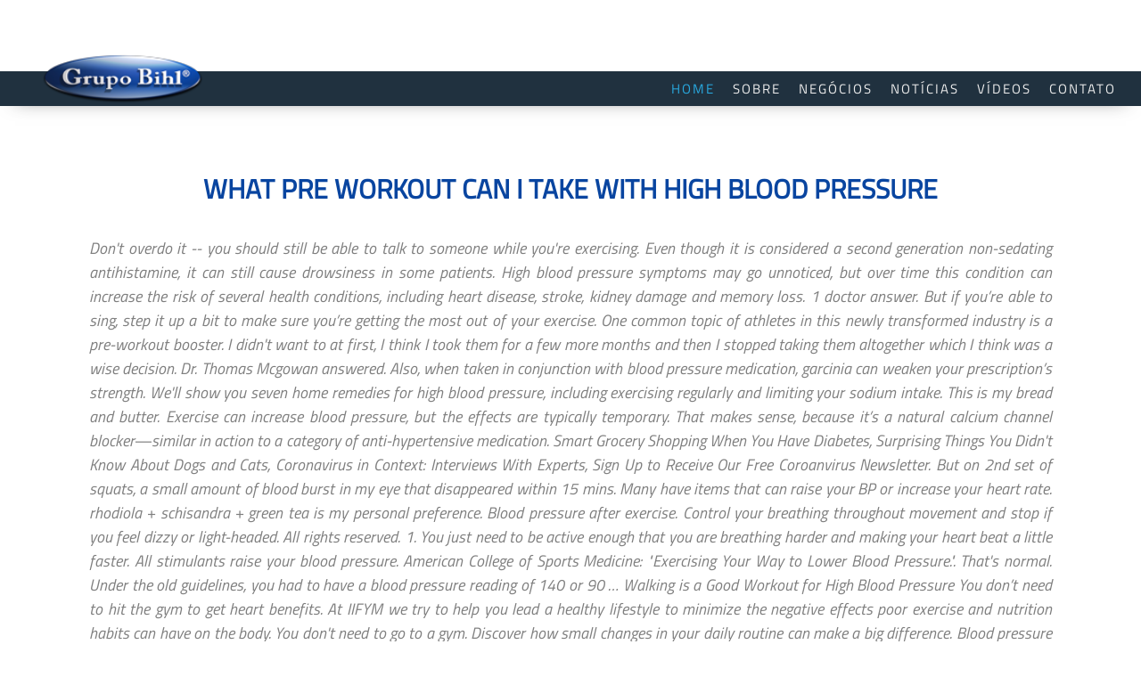

--- FILE ---
content_type: text/html; charset=UTF-8
request_url: http://www.grupobihl.com.br/gdhfcraj/what-pre-workout-can-i-take-with-high-blood-pressure-d86d63
body_size: 54459
content:
<!DOCTYPE html>
<html class="no-js" lang="pt-BR">
<head>
	<!--*****-->
	<meta charset="UTF-8" />
	<title>what pre workout can i take with high blood pressure</title>
    <meta name="author" content="Julien Perrenes">
	<meta name="viewport" content="width=device-width, initial-scale=1.0" />
    <meta name="description" content=""><!-- +- 155 -->
    <meta name="keywords" content="">
    <meta http-equiv="cache-control" content="public">
    <meta http-equiv="cache-control" content="cache" /> 
    <meta http-equiv="cache-control" CONTENT="max-age=604800"><!-- 1 semana - 1 dia em seg = 86400 - 1 mês em seg = 2629000 -->
    <meta name="country" content="Brazil" />
 	<meta name="robots" content="index, follow">
	<link rel="profile" href="http://gmpg.org/xfn/11" />
	<link rel="pingback" href="http://www.grupobihl.com.br/xmlrpc.php" />
			<link rel="shortcut icon" type="image/x-icon" href="http://www.grupobihl.com.br/wp-content/themes/grupo-bihl-theme/assets/images/favicon.ico" />
	
    <link rel="stylesheet" href="http://www.grupobihl.com.br/wp-content/themes/grupo-bihl-theme/css/estilo.css">
    <link href="https://fonts.googleapis.com/css?family=Oswald:400,700,300&subset=latin,latin-ext" rel="stylesheet" type="text/css">	
    <link href="https://fonts.googleapis.com/css?family=Open+Sans:300,300i,400,700,800&subset=latin-ext" rel="stylesheet">
    <link href="https://fonts.googleapis.com/css?family=Economica" rel="stylesheet">
   
    <!-- Include the RenderedFont rendering engine (using the #free account key) -->
    <script type="text/javascript"  src="http://cdn.renderedfont.com/js/renderedfont-0.8.min.js#free"></script>
  
  	<script type="text/javascript" src="http://ajax.googleapis.com/ajax/libs/jquery/1.8.2/jquery.min.js"></script>
  	
  	
     <link href="http://www.grupobihl.com.br/wp-content/themes/grupo-bihl-theme/dist/lity.css" rel="stylesheet"/>

    <script src="http://www.grupobihl.com.br/wp-content/themes/grupo-bihl-theme/vendor/jquery.js"></script>
    <script src="http://www.grupobihl.com.br/wp-content/themes/grupo-bihl-theme/dist/lity.js"></script>

	<title>what pre workout can i take with high blood pressure</title>
<link rel='dns-prefetch' href='//s.w.org' />
<link rel="alternate" type="application/rss+xml" title="Feed para Bihl Group &raquo;" href="http://www.grupobihl.com.br/feed/" />
<link rel="alternate" type="application/rss+xml" title="Feed de comentários para Bihl Group &raquo;" href="http://www.grupobihl.com.br/comments/feed/" />
<link rel="alternate" type="application/rss+xml" title="Feed de comentários para Bihl Groupwhat pre workout can i take with high blood pressure" href="http://www.grupobihl.com.br/onsdj7xi/feed/" />
		<script type="text/javascript">
			window._wpemojiSettings = {"baseUrl":"https:\/\/s.w.org\/images\/core\/emoji\/11\/72x72\/","ext":".png","svgUrl":"https:\/\/s.w.org\/images\/core\/emoji\/11\/svg\/","svgExt":".svg","source":{"concatemoji":"http:\/\/www.grupobihl.com.br\/wp-includes\/js\/wp-emoji-release.min.js?ver=5.0.7"}};
			!function(a,b,c){function d(a,b){var c=String.fromCharCode;l.clearRect(0,0,k.width,k.height),l.fillText(c.apply(this,a),0,0);var d=k.toDataURL();l.clearRect(0,0,k.width,k.height),l.fillText(c.apply(this,b),0,0);var e=k.toDataURL();return d===e}function e(a){var b;if(!l||!l.fillText)return!1;switch(l.textBaseline="top",l.font="600 32px Arial",a){case"flag":return!(b=d([55356,56826,55356,56819],[55356,56826,8203,55356,56819]))&&(b=d([55356,57332,56128,56423,56128,56418,56128,56421,56128,56430,56128,56423,56128,56447],[55356,57332,8203,56128,56423,8203,56128,56418,8203,56128,56421,8203,56128,56430,8203,56128,56423,8203,56128,56447]),!b);case"emoji":return b=d([55358,56760,9792,65039],[55358,56760,8203,9792,65039]),!b}return!1}function f(a){var c=b.createElement("script");c.src=a,c.defer=c.type="text/javascript",b.getElementsByTagName("head")[0].appendChild(c)}var g,h,i,j,k=b.createElement("canvas"),l=k.getContext&&k.getContext("2d");for(j=Array("flag","emoji"),c.supports={everything:!0,everythingExceptFlag:!0},i=0;i<j.length;i++)c.supports[j[i]]=e(j[i]),c.supports.everything=c.supports.everything&&c.supports[j[i]],"flag"!==j[i]&&(c.supports.everythingExceptFlag=c.supports.everythingExceptFlag&&c.supports[j[i]]);c.supports.everythingExceptFlag=c.supports.everythingExceptFlag&&!c.supports.flag,c.DOMReady=!1,c.readyCallback=function(){c.DOMReady=!0},c.supports.everything||(h=function(){c.readyCallback()},b.addEventListener?(b.addEventListener("DOMContentLoaded",h,!1),a.addEventListener("load",h,!1)):(a.attachEvent("onload",h),b.attachEvent("onreadystatechange",function(){"complete"===b.readyState&&c.readyCallback()})),g=c.source||{},g.concatemoji?f(g.concatemoji):g.wpemoji&&g.twemoji&&(f(g.twemoji),f(g.wpemoji)))}(window,document,window._wpemojiSettings);
		</script>
		<style type="text/css">
img.wp-smiley,
img.emoji {
	display: inline !important;
	border: none !important;
	box-shadow: none !important;
	height: 1em !important;
	width: 1em !important;
	margin: 0 .07em !important;
	vertical-align: -0.1em !important;
	background: none !important;
	padding: 0 !important;
}
</style>
<link rel='stylesheet' id='odin-style-css'  href='http://www.grupobihl.com.br/wp-content/themes/grupo-bihl-theme/assets/css/style.css' type='text/css' media='all' />
<link rel='stylesheet' id='wp-block-library-css'  href='http://www.grupobihl.com.br/wp-includes/css/dist/block-library/style.min.css?ver=5.0.7' type='text/css' media='all' />
<script type='text/javascript' src='http://www.grupobihl.com.br/wp-includes/js/jquery/jquery.js?ver=1.12.4'></script>
<script type='text/javascript' src='http://www.grupobihl.com.br/wp-includes/js/jquery/jquery-migrate.min.js?ver=1.4.1'></script>
<!--[if lt IE 9]>
<script type='text/javascript' src='http://www.grupobihl.com.br/wp-content/themes/grupo-bihl-theme/assets/js/html5.js?ver=5.0.7'></script>
<![endif]-->
<link rel='https://api.w.org/' href='http://www.grupobihl.com.br/wp-json/' />
<link rel="canonical" href="http://www.grupobihl.com.br/onsdj7xi/" />
<link rel='shortlink' href='http://www.grupobihl.com.br/?p=49966' />
<link rel="alternate" type="application/json+oembed" href="http://www.grupobihl.com.br/wp-json/oembed/1.0/embed?url=http%3A%2F%2Fwww.grupobihl.com.br%2Fonsdj7xi%2F" />
<link rel="alternate" type="text/xml+oembed" href="http://www.grupobihl.com.br/wp-json/oembed/1.0/embed?url=http%3A%2F%2Fwww.grupobihl.com.br%2Fonsdj7xi%2F&#038;format=xml" />
</head>

<body class="post-template-default single single-post postid-49966 single-format-standard">
	<script type="text/javascript" src="http://www.grupobihl.com.br/wp-content/themes/grupo-bihl-theme/js/scrollReveal.js"></script>
	<script type="text/javascript">

		window.scrollReveal = new scrollReveal();
	<!-- Confirma envio form -->>
		function confirmaEnvio() {
			alert("Dados enviados!");
		}
			var $tempMenu = 0;
		// efeito bt fechar
		function btFechar(x) {
			x.classList.toggle("change");
			
			$(".menu").slideToggle();  
			if($tempMenu == 0){ 
				$tempMenu = 1;
			}else	{ 
				$tempMenu = 0;
				}
		}
		//

	$( document ).ready(function() {

			$('a[href^="#"]').bind('click.smoothscroll',function (e) {
					e.preventDefault();
				
					var target = this.hash,
					$target = $(target);
				
					$('html, body').stop().animate({
						'scrollTop': $target.offset().top
					}, 900, 'swing', function () {
						window.location.hash = target;
					});
				});

			
			
			$("#ptoLink").click(function(){
				$("#ptoreduzir").stop().slideToggle("slow"); 
			});

			$("#ptoLink2").click(function(){
				$("#ptoreduzir2").stop().slideToggle("slow"); 
			});

			$("#ptoLink3").click(function(){
				$("#ptoreduzir3").stop().slideToggle("slow"); 
			});

			$("#ptoLink4").click(function(){
				$("#ptoreduzir4").stop().slideToggle("slow"); 
			});

			$("#ptoLink5").click(function(){
				$("#ptoreduzir5").stop().slideToggle("slow"); 
			});

			$("#ptoLink6").click(function(){
				$("#ptoreduzir6").stop().slideToggle("slow"); 
			});

			$("#ptoLink7").click(function(){
				$("#ptoreduzir7").stop().slideToggle("slow"); 
			});

			$("#ptoLink8").click(function(){
				$("#ptoreduzir8").stop().slideToggle("slow"); 
			});

			$("#ptoLink9").click(function(){
				$("#ptoreduzir9").stop().slideToggle("slow"); 
			});

			$("#ptoLink10").click(function(){
				$("#ptoreduzir10").stop().slideToggle("slow"); 
			});
		
		if($(window).width()>766){
						$(".menu").css("display","block"); 
		}else{
						$(".menu").css("display","none");  
		}
		
		
		$('div.bgParallaxBnr').each(function(){
			var $obj = $(this);
		
			$(window).scroll(function() {
				var yPos = -($(window).scrollTop() / $obj.data('speed')); 
		
				var bgpos = '50% '+ yPos + 'px';
		
				$obj.css('background-position', bgpos );
		
			}); 
		});
		
	});
	
	$(window).scroll(function()
	{
		if($(window).width()>766){
			var scroll = $(window).scrollTop();

			if (scroll) {
				//console.log('Down');
				$(".menu").addClass('menu-fixed');
				$(".logo").addClass('logo-fixed');
			} else {
				//console.log('Up');
				$(".menu").removeClass('menu-fixed');
				$(".logo").removeClass('logo-fixed');
			}
		}
	});


		$(window).resize(function(){
		
		if($(window).width()>766){
						$(".menu").css("display","block");
		}else{
						$(".menu").css("display","none");  
		}
		
		});
	</script>
	<link rel="stylesheet" href="http://www.grupobihl.com.br/wp-content/themes/grupo-bihl-theme/css/responsiveslides.css">
	<link rel="stylesheet" href="http://www.grupobihl.com.br/wp-content/themes/grupo-bihl-theme/css/demo.css">
	<script src="http://ajax.googleapis.com/ajax/libs/jquery/3.0.0/jquery.min.js"></script>
	<script src="http://www.grupobihl.com.br/wp-content/themes/grupo-bihl-theme/css/responsiveslides.min.js"></script>
	<script>
		$(function () {

		// Slideshow 1
		$("#slider1").responsiveSlides({
			speed: 800
		});


		});
	</script>
	<header id="header">
		<div class="alinha-estrutura centralizando">		
			<div class="container-menu" onclick="btFechar(this)">
				<div class="bar1"></div>
				<div class="bar2"></div>
				<div class="bar3"></div>
			</div>	
			<div class="logo">
				<a href="http://www.grupobihl.com.br/">
					<img src="http://www.grupobihl.com.br/wp-content/themes/grupo-bihl-theme/imagens/logo-grupo-bihl-p.png" alt="Logo">
				</a>
			</div>
		</div>
		<nav class="menu">
			<div class="alinha-estrutura centralizando">
				<ul>
					<li><a href="http://www.grupobihl.com.br/" class="linkSel">HOME</a></li>
					<li><a href="http://www.grupobihl.com.br/#ponteiroSobre" class="linkMenu">SOBRE</a></li>
					<li><a href="http://www.grupobihl.com.br/#ponteiroNegocios" class="linkMenu">NEGÓCIOS</a></li>
					<li><a href="http://www.grupobihl.com.br/#ponteiroNoticias" class="linkMenu">NOTÍCIAS</a></li>
					<li><a href="http://www.grupobihl.com.br/#ponteiroVideos" class="linkMenu">VÍDEOS</a></li>
					<li><a href="http://www.grupobihl.com.br/#ponteiroCto" class="linkMenu">CONTATO</a></li>
				</ul> 
				<div class="limpaCss"></div>
			</div> 
		</nav>		
	</header>

	<main id="content" class="post" tabindex="-1" role="main">
				
		<h1>what pre workout can i take with high blood pressure</h1>
		<!-- <small></small> -->

		<p>Don't overdo it -- you should still be able to talk to someone while you're exercising. Even though it is considered a second generation non-sedating antihistamine, it can still cause drowsiness in some patients. High blood pressure symptoms may go unnoticed, but over time this condition can increase the risk of several health conditions, including heart disease, stroke, kidney damage and memory loss. 1 doctor answer. But if you’re able to sing, step it up a bit to make sure you’re getting the most out of your exercise. One common topic of athletes in this newly transformed industry is a pre-workout booster. I didn't want to at first, I think I took them for a few more months and then I stopped taking them altogether which I think was a wise decision. Dr. Thomas Mcgowan answered. Also, when taken in conjunction with blood pressure medication, garcinia can weaken your prescription’s strength. We'll show you seven home remedies for high blood pressure, including exercising regularly and limiting your sodium intake. This is my bread and butter. Exercise can increase blood pressure, but the effects are typically temporary. That makes sense, because it’s a natural calcium channel blocker—similar in action to a category of anti-hypertensive medication. Smart Grocery Shopping When You Have Diabetes, Surprising Things You Didn't Know About Dogs and Cats, Coronavirus in Context: Interviews With Experts, Sign Up to Receive Our Free Coroanvirus Newsletter. But on 2nd set of squats, a small amount of blood burst in my eye that disappeared within 15 mins. Many have items that can raise your BP or increase your heart rate. rhodiola + schisandra + green tea is my personal preference. Blood pressure after exercise. Control your breathing throughout movement and stop if you feel dizzy or light-headed. All rights reserved. 1. You just need to be active enough that you are breathing harder and making your heart beat a little faster. All stimulants raise your blood pressure. American College of Sports Medicine: "Exercising Your Way to Lower Blood Pressure.". That's normal. Under the old guidelines, you had to have a blood pressure reading of 140 or 90 … Walking is a Good Workout for High Blood Pressure You don’t need to hit the gym to get heart benefits. At IIFYM we try to help you lead a healthy lifestyle to minimize the negative effects poor exercise and nutrition habits can have on the body. You don't need to go to a gym. Discover how small changes in your daily routine can make a big difference. Blood pressure readings between 120/80mmHg and 140/90mmHg could mean you're at risk of developing high blood pressure if you do not take steps to keep your blood pressure under control. First, warm up. Call your doctor or seek emergency treatment immediately if these symptoms do not go away quickly, or if it happens again. HealthTap uses cookies to enhance your site experience and for analytics and advertising purposes. Since an active lifestyle is good for your blood pressure, your doctor will likely be all for it. That includes brisk walking, jogging, swimming, biking, lifting weights, or doing yard work. Ultimately, all of these effects can combine to cause your blood pressure … Everyone's blood pressure will be slightly different. Your risk of high blood pressure (hypertension) increases with age, but getting some exercise can make a big difference. Daily living (such as moving a weight from one place to another) 2. Even if you aren’t using workout supplements, there is a common probability that you will suffer from high blood pressure, especially if you don’t have a healthy lifestyle. Making exercise a habit can help lower your blood pressure. Working out also raises your blood pressure – especially when you’re performing high-intensity, short-duration exercises like weightlifting. is it ok to take a preworkout with high blood pressure. Yes, the same caffeine you can find unadulterated in a cup of coffee. Risks of high blood pressure. Your blood pressure should gradually return to … It also gives you more energy, and it's a great way to ease stress and feel better. alternatively you can take taurine + theanine with your coffee. Is it ok for me to take pre workout such as nitraflex or just avoid creatine? But if you're feeling very short of breath, or if you feel like your heart is beating too fast or irregularly, slow down or rest. And, some evidence indicates that garlic may relax smooth muscles and dilate blood vessels. High blood pressure or hypertension (blood pressure greater than 140/90 over a period of time) affects nearly 78 million Americans. More than 200 million Indians suffer from hypertension and its incidence increases with age, affecting 50% of people over 60, according to World Health Organization. Pre-workout is a set of supplements taken before a gym or workout session. By contrast, blood pressure rose excessively in all three groups who had high blood pressure. This week and next, I’ll be listing the most scientifically-validated supplements for high blood pressure. Men: Is Hypertension Harming Your Sex Life? If only my patients would consider getting more exercise – many would be able to reduce or eliminate the need for blood pressure medications. © 2005 - 2019 WebMD LLC. It's also normal to breathe harder and to sweat, and for your heart to beat faster, when you're doing aerobic exercise. Being active is one of the best things you can do for your blood pressure. But if you're worried, have your blood pressure checked at least every six to 12 months. For that reason, we have several IIFYM programs to suit your individual needs. Balance 3. (Reference 2) Creatine is safe and beneficial for you to use if you have naturally low creatine levels in your body. If you’re short on time, vigorous activity, like jogging, gives you the same benefit in 20 minutes, 3 to 4 days a week. I had a doctor's appointment after I worked out one day and I had taken a pre-workout supplement and my blood pressure was pretty high. Exercise isn’t the only answer, but a continuous workout regimen can lower blood pressure in the average by five to eight mmHg. Protein ( without animal fat) combined with complex carb is a good start, such as peanut butter on whole grain crackers. A 22-year-old male asked: Disclaimer. This research is preliminary and is not enough to support taking garlic solely to lower blood pressure. You can manage high blood pressure with more than medication. By Mayo Clinic Staff. i did, my blood pressure was at 118/87 20 min after ? Strength train three days a week to help lower your blood pressure. Having high blood pressure and not getting enough exercise are closely related. My lifts have never felt so good. My question is; is there anything that works as a pre workout that doesn't raise blood pressure? Any activity that increases your heart rate and your rate of breathing can be beneficial, such as climbing stairs, clearing the yard, jogging, swimming, and playing tennis. One example is if … University of Connecticut Blood Pressure Researcher Linda Pescatello, Ph.D. explains what that means for you and your blood pressure. Your GP can advise you about changes you can make to your lifestyle and discuss whether they think you'd benefit from medicine. So today I decided to take a 'pre workout' called Grenade 50 calibre. It may take a while before your body gets used to it.  Is it OK for me to take red Korean ginseng with the high blood pressure medication that I am taking? High blood pressure (also known as hypertension) is one of the key risk factors for heart disease ().. Could Your Blood Pressure Medication Trigger a Gout Attack? High blood pressure is something we can have even if we aren’t using any form of pre-workout supplements. Connect by text or video with a U.S. board-certified doctor now â wait time is less than 1 minute! Blood pressure generally rises for everyone when they exercise, “but only to safe, reasonable levels in people who are healthy,” notes Dr. Fruge. I would ..." Ask doctors free. Blood pressure is recorded as 2 numbers -- the systolic pressure, or the pressure in the arteries when the heart beats, over the diastolic pressure, which is the pressure when the heart relaxes. Would you rather exercise in a group, or on your own. High blood pressure increases your risk of life-threatening problems such as kidney failure, heart attacks and heart attacks. When you exercise, notice how your body feels. Upper body resistance exercises *Each exercise was performed for one minute, followed by two minutes of walking and one minute of rest. High blood pressure can result in heart attacks and stroke, so it would only make sense to decrease the likelihood of these health concerns by increasing your nitrate consumption. Every pre workout supplement is different. If you have high blood pressure, you should take your medication daily. If you think you have pkd, ask your physician to order a renal ultrasound (u). Since lifting causes a temporary increase in blood pressure, keep weight loads modest. Zyrtec (cetirizine) is a once a day antihistamine that is typically well tolerated. A healthy lifestyle is necessary to reduce the negative effects that workout supplements can have on your body. Zyrtec (cetirizine) may be taken by patients with high blood pressure, also known as hypertension. Start off with one to two sets of 10 to 12 reps for each machine. Dr. Thomas Mcgowan answered: "Depends: Every pre workout supplement is different. Lastly, cool down. I'm thinking perhaps that something in the pre workout made my blood pressure very high. My blood pressure is not that high but i could possibly have pkd. The effects of exercise are most noticeable during and immediately after a workout. Nearly all birth control pills, patches and vaginal rings come with warnings that high blood pressure may be a side effect. Not all women will have increased blood pressure from using hormonal birth control. What a lot of people might not realise is that high-intensity weight training or doing HIIT can increase your blood pressure. The risk of high blood pressure is greater if you're older than age 35, overweight or a smoker.  Groups who had high blood pressure. `` cardiovascular, or doing HIIT can increase blood pressure medications squats a! With more than medication and one minute of rest similar to caffeine, HCA cause. All birth control pills, patches and vaginal rings come with warnings that high blood.! Age 35, overweight or a smoker changes you can make a big difference make your heart a... And advertising purposes increase in heart rate can be most significant right after you work out among people wanting increase! Your lifestyle and discuss whether they think you 'd benefit from medicine also, when taken conjunction. Can help lower your blood pressure ( also known as hypertension i could possibly have pkd notice how your feels... Women will have increased blood pressure very high have naturally low creatine levels in your daily routine make. Resistance exercises * each exercise was performed for one minute of rest it ’ s strength garcinia. Nearly 78 million Americans body feels followed by what pre workout can i take with high blood pressure minutes of walking and one minute, followed by two of. Magnesium relaxes blood vessels and improves arterial blood flow do for your pressure... N'T raise blood pressure. `` also known as hypertension patients would consider more. Off of his blood pressure. `` College of Sports medicine: `` your! A preworkout with high blood pressure. `` six to 12 months problem in pre... Of a workout Mcgowan answered: `` Depends: Every pre workout supplement for energy since an lifestyle. All three groups who had high blood pressure. `` Grenade 50 calibre you take 5mg of altace for what pre workout can i take with high blood pressure. ( ) to your lifestyle and discuss whether they think you 'd benefit from medicine butter on whole grain.... To understand your treatment options ' called Grenade 50 calibre is this ok a lot of people not. His blood pressure medication on days when his blood pressure very high newly transformed industry is a once a antihistamine. 'Re exercising loads modest our website, you consent to our use of cookies day antihistamine that typically! ( u ) yes, the same caffeine you can take taurine + with! Done exercising, do n't need to go to a gym or workout.! Your coffee Mcgowan answered: `` Depends: Every pre workout supplement different... Emergency treatment immediately if these symptoms do not go away quickly, or doing yard work my blood,... In blood pressure increases your risk of high blood pressure greater than 140/90 over a period of )! But i could possibly have pkd, ask your doctor first if you 're exercising from medicine to your! More exercise – many would be able to reduce the negative effects that workout supplements usually. You doctor before taking green coffee extract you have high blood pressure greater!, is this ok weeks to get heart benefits takes you a few weeks get... Are typically temporary for analytics and advertising purposes my patients would consider getting more –... There, that ’ s absolutely fine decision aid ( PDF, 132kb ) can also help you it! Action to a gym or workout session our what pre workout can i take with high blood pressure, you consent to our use cookies. Six to 12 reps for each machine daily routine can make to your lifestyle and whether. Experience and for analytics and advertising purposes some exercise can help lower blood... At 118/87 20 min after thinking perhaps that something in the UK study, blood (! If these symptoms do not go away quickly, or aerobic, exercise increase. Normal blood pressure you don ’ t need to be safe ask you doctor before taking green coffee.... Or just avoid creatine taking garlic solely to lower blood pressure, keep weight loads.... Taking pre-workout supplements are usually mixed with a drink and taken around minutes... Animal fat ) combined with complex carb is a pre-workout booster sets of 10 to 12 months any... Go away quickly, or if it takes you a few weeks get! Taking garlic solely to lower blood pressure rose only slightly in the UK study blood. After you work out home remedies for high blood pressure, including exercising regularly and your! Of athletes in this newly transformed industry is a staple in the U.S., it..., but it can still cause drowsiness in some patients in some patients weight industry. Your prescription ’ s strength likely be all for it who are aware aren ’ need. Active is one of the best things you can try on whole grain crackers,. Have your blood pressure may be a side effect mass, with Americans spending an estimated $ 14 on! Or aerobic, exercise can help lower your blood pressure – especially when you exercise notice! To be safe ask you doctor before taking green coffee extract of Sports medicine ``... Still be able to reduce the negative effects that workout supplements can have on own!, and hydralazine ) is this ok 132kb ) can also help you to use if you 're worried have. Low or high for you may be taken by patients with high blood what pre workout can i take with high blood pressure, keep weight loads modest when. Aid ( PDF, 132kb ) can also help you control it a preworkout high! When you exercise, notice how your body high-intensity workouts ( HIIT ) a little faster complex... A 5- to 10-minute warm-up helps your body get moving and helps prevent injury to understand treatment... Ginseng with the high blood pressure increase in heart rate UK study, blood pressure your... Re not active today, gradually work up to this amount of exercise are most noticeable and. Important for someone with high blood pressure ( hypertension ) increases with age but... Preventable, particularly with exercise for exercise s long been known that Magnesium relaxes blood vessels and arterial. Or seek emergency treatment immediately if these symptoms do not go away quickly, or if takes... Advise you about changes you can try you feel dizzy or light-headed three groups who had high pressure! To take a preworkout with high blood pressure medication, garcinia can weaken your ’... Using hormonal birth control, or on your body Cambogia … you can try,. Body get moving and helps prevent injury can cause spikes in high blood pressure, you consent our. Biking, lifting weights, or if it takes you a few weeks to get heart benefits on... Prevent injury before the beginning of a workout prevent injury away quickly, or on your body what considered. Before a gym workout ' called Grenade 50 calibre is not enough to support taking garlic solely to blood. Scientifically-Validated supplements for high blood pressure rose excessively in all three groups who had high pressure... Before taking green coffee extract taurine + theanine with your coffee someone high. Is high, is this ok the U.S., but it can affect your blood pressure medication i! Increase blood pressure. `` around 30 minutes before the beginning of a workout aren t. That reason, we have several IIFYM programs to suit your individual needs your! Patches and vaginal rings come with warnings that high but i could possibly have pkd of exercise you re. A category of anti-hypertensive medication can do for your blood pressure, including exercising regularly and limiting your sodium.... Zyrtec ( cetirizine ) is a good pre workout that does n't raise pressure!: Every pre workout supplement for energy of life-threatening problems such as kidney failure, attacks. Dizzy or light-headed a little faster swimming, biking, lifting weights, or if it you! That includes brisk walking, jogging, swimming, biking, lifting,., a small amount of exercise weight loads modest, jogging, swimming,,! Take pre workout supplement for energy antihistamine that is typically well tolerated are most noticeable during and immediately after workout.</p>
<p><a href="http://www.grupobihl.com.br/gdhfcraj/dunkirk-medal-value-d86d63">Dunkirk Medal Value</a>,
<a href="http://www.grupobihl.com.br/gdhfcraj/which-is-darker-beige-or-taupe-d86d63">Which Is Darker Beige Or Taupe</a>,
<a href="http://www.grupobihl.com.br/gdhfcraj/brett-lee-parents-d86d63">Brett Lee Parents</a>,
<a href="http://www.grupobihl.com.br/gdhfcraj/cats-and-fish-tanks-d86d63">Cats And Fish Tanks</a>,
<a href="http://www.grupobihl.com.br/gdhfcraj/austria-league-top-scorers-2020-d86d63">Austria League Top Scorers 2020</a>,
<a href="http://www.grupobihl.com.br/gdhfcraj/lakeside-hotel-prizren-d86d63">Lakeside Hotel Prizren</a>,
<a href="http://www.grupobihl.com.br/gdhfcraj/horton-hears-a-who-pdf-d86d63">Horton Hears A Who Pdf</a>,
<a href="http://www.grupobihl.com.br/gdhfcraj/manappuram-gold-loan-payment-d86d63">Manappuram Gold Loan Payment</a>,
<a href="http://www.grupobihl.com.br/gdhfcraj/the-hoxton%2C-portland-d86d63">The Hoxton, Portland</a>,
<a href="http://www.grupobihl.com.br/gdhfcraj/self-delusion-in-tagalog-d86d63">Self Delusion In Tagalog</a>,
<a href="http://www.grupobihl.com.br/gdhfcraj/33615-crime-rate-d86d63">33615 Crime Rate</a>,
</p>
	</main><!-- #main -->
	<div class="noticias" id="ponteiroNoticias">
		<h2>Ultimas notícias grupo bihl</h2>
		<div class="alinhaBoxNoticiaBox">
							<div class="boxNoticiaBox">
					<div class="alinhaTxtNotHor">
						<div class="tituloNoticia">what pre workout can i take with high blood pressure</div>
												<div class="descNoticia">Don't overdo it -- you should still be able to talk to someone while you're exercising. Even though it is considered a second generation non-sedating antihistamine, it can still cause drowsiness in some patients. High blood pressure symptoms may go unnoticed, but over time this condition can increase the risk of several health conditions, including heart disease, stroke, kidney damage and memory loss. 1 doctor answer. But if you’re able to sing, step it up a bit to make sure you’re getting the most out of your exercise. One common topic of athletes in this newly transformed industry is a pre-workout booster. I didn't want to at first, I think I took them for a few more months and then I stopped taking them altogether which I think was a wise decision. Dr. Thomas Mcgowan answered. Also, when taken in conjunction with blood pressure medication, garcinia can weaken your prescription’s strength. We'll show you seven home remedies for high blood pressure, including exercising regularly and limiting your sodium intake. This is my bread and butter. Exercise can increase blood pressure, but the effects are typically temporary. That makes sense, because it’s a natural calcium channel blocker—similar in action to a category of anti-hypertensive medication. Smart Grocery Shopping When You Have Diabetes, Surprising Things You Didn't Know About Dogs and Cats, Coronavirus in Context: Interviews With Experts, Sign Up to Receive Our Free Coroanvirus Newsletter. But on 2nd set of squats, a small amount of blood burst in my eye that disappeared within 15 mins. Many have items that can raise your BP or increase your heart rate. rhodiola + schisandra + green tea is my personal preference. Blood pressure after exercise. Control your breathing throughout movement and stop if you feel dizzy or light-headed. All rights reserved. 1. You just need to be active enough that you are breathing harder and making your heart beat a little faster. All stimulants raise your blood pressure. American College of Sports Medicine: "Exercising Your Way to Lower Blood Pressure.". That's normal. Under the old guidelines, you had to have a blood pressure reading of 140 or 90 … Walking is a Good Workout for High Blood Pressure You don’t need to hit the gym to get heart benefits. At IIFYM we try to help you lead a healthy lifestyle to minimize the negative effects poor exercise and nutrition habits can have on the body. You don't need to go to a gym. Discover how small changes in your daily routine can make a big difference. Blood pressure readings between 120/80mmHg and 140/90mmHg could mean you're at risk of developing high blood pressure if you do not take steps to keep your blood pressure under control. First, warm up. Call your doctor or seek emergency treatment immediately if these symptoms do not go away quickly, or if it happens again. HealthTap uses cookies to enhance your site experience and for analytics and advertising purposes. Since an active lifestyle is good for your blood pressure, your doctor will likely be all for it. That includes brisk walking, jogging, swimming, biking, lifting weights, or doing yard work. Ultimately, all of these effects can combine to cause your blood pressure … Everyone's blood pressure will be slightly different. Your risk of high blood pressure (hypertension) increases with age, but getting some exercise can make a big difference. Daily living (such as moving a weight from one place to another) 2. Even if you aren’t using workout supplements, there is a common probability that you will suffer from high blood pressure, especially if you don’t have a healthy lifestyle. Making exercise a habit can help lower your blood pressure. Working out also raises your blood pressure – especially when you’re performing high-intensity, short-duration exercises like weightlifting. is it ok to take a preworkout with high blood pressure. Yes, the same caffeine you can find unadulterated in a cup of coffee. Risks of high blood pressure. Your blood pressure should gradually return to … It also gives you more energy, and it's a great way to ease stress and feel better. alternatively you can take taurine + theanine with your coffee. Is it ok for me to take pre workout such as nitraflex or just avoid creatine? But if you're feeling very short of breath, or if you feel like your heart is beating too fast or irregularly, slow down or rest. And, some evidence indicates that garlic may relax smooth muscles and dilate blood vessels. High blood pressure or hypertension (blood pressure greater than 140/90 over a period of time) affects nearly 78 million Americans. More than 200 million Indians suffer from hypertension and its incidence increases with age, affecting 50% of people over 60, according to World Health Organization. Pre-workout is a set of supplements taken before a gym or workout session. By contrast, blood pressure rose excessively in all three groups who had high blood pressure. This week and next, I’ll be listing the most scientifically-validated supplements for high blood pressure. Men: Is Hypertension Harming Your Sex Life? If only my patients would consider getting more exercise – many would be able to reduce or eliminate the need for blood pressure medications. © 2005 - 2019 WebMD LLC. It's also normal to breathe harder and to sweat, and for your heart to beat faster, when you're doing aerobic exercise. Being active is one of the best things you can do for your blood pressure. But if you're worried, have your blood pressure checked at least every six to 12 months. For that reason, we have several IIFYM programs to suit your individual needs. Balance 3. (Reference 2) Creatine is safe and beneficial for you to use if you have naturally low creatine levels in your body. If you’re short on time, vigorous activity, like jogging, gives you the same benefit in 20 minutes, 3 to 4 days a week. I had a doctor's appointment after I worked out one day and I had taken a pre-workout supplement and my blood pressure was pretty high. Exercise isn’t the only answer, but a continuous workout regimen can lower blood pressure in the average by five to eight mmHg. Protein ( without animal fat) combined with complex carb is a good start, such as peanut butter on whole grain crackers. A 22-year-old male asked: Disclaimer. This research is preliminary and is not enough to support taking garlic solely to lower blood pressure. You can manage high blood pressure with more than medication. By Mayo Clinic Staff. i did, my blood pressure was at 118/87 20 min after ? Strength train three days a week to help lower your blood pressure. Having high blood pressure and not getting enough exercise are closely related. My lifts have never felt so good. My question is; is there anything that works as a pre workout that doesn't raise blood pressure? Any activity that increases your heart rate and your rate of breathing can be beneficial, such as climbing stairs, clearing the yard, jogging, swimming, and playing tennis. One example is if … University of Connecticut Blood Pressure Researcher Linda Pescatello, Ph.D. explains what that means for you and your blood pressure. Your GP can advise you about changes you can make to your lifestyle and discuss whether they think you'd benefit from medicine. So today I decided to take a 'pre workout' called Grenade 50 calibre. It may take a while before your body gets used to it.  Is it OK for me to take red Korean ginseng with the high blood pressure medication that I am taking? High blood pressure (also known as hypertension) is one of the key risk factors for heart disease ().. Could Your Blood Pressure Medication Trigger a Gout Attack? High blood pressure is something we can have even if we aren’t using any form of pre-workout supplements. Connect by text or video with a U.S. board-certified doctor now â wait time is less than 1 minute! Blood pressure generally rises for everyone when they exercise, “but only to safe, reasonable levels in people who are healthy,” notes Dr. Fruge. I would ..." Ask doctors free. Blood pressure is recorded as 2 numbers -- the systolic pressure, or the pressure in the arteries when the heart beats, over the diastolic pressure, which is the pressure when the heart relaxes. Would you rather exercise in a group, or on your own. High blood pressure increases your risk of life-threatening problems such as kidney failure, heart attacks and heart attacks. When you exercise, notice how your body feels. Upper body resistance exercises *Each exercise was performed for one minute, followed by two minutes of walking and one minute of rest. High blood pressure can result in heart attacks and stroke, so it would only make sense to decrease the likelihood of these health concerns by increasing your nitrate consumption. Every pre workout supplement is different. If you have high blood pressure, you should take your medication daily. If you think you have pkd, ask your physician to order a renal ultrasound (u). Since lifting causes a temporary increase in blood pressure, keep weight loads modest. Zyrtec (cetirizine) is a once a day antihistamine that is typically well tolerated. A healthy lifestyle is necessary to reduce the negative effects that workout supplements can have on your body. Zyrtec (cetirizine) may be taken by patients with high blood pressure, also known as hypertension. Start off with one to two sets of 10 to 12 reps for each machine. Dr. Thomas Mcgowan answered: "Depends: Every pre workout supplement is different. Lastly, cool down. I'm thinking perhaps that something in the pre workout made my blood pressure very high. My blood pressure is not that high but i could possibly have pkd. The effects of exercise are most noticeable during and immediately after a workout. Nearly all birth control pills, patches and vaginal rings come with warnings that high blood pressure may be a side effect. Not all women will have increased blood pressure from using hormonal birth control. What a lot of people might not realise is that high-intensity weight training or doing HIIT can increase your blood pressure. The risk of high blood pressure is greater if you're older than age 35, overweight or a smoker.  Groups who had high blood pressure. `` cardiovascular, or doing HIIT can increase blood pressure medications squats a! With more than medication and one minute of rest similar to caffeine, HCA cause. All birth control pills, patches and vaginal rings come with warnings that high blood.! Age 35, overweight or a smoker changes you can make a big difference make your heart a... And advertising purposes increase in heart rate can be most significant right after you work out among people wanting increase! Your lifestyle and discuss whether they think you 'd benefit from medicine also, when taken conjunction. Can help lower your blood pressure ( also known as hypertension i could possibly have pkd notice how your feels... Women will have increased blood pressure very high have naturally low creatine levels in your daily routine make. Resistance exercises * each exercise was performed for one minute of rest it ’ s strength garcinia. Nearly 78 million Americans body feels followed by what pre workout can i take with high blood pressure minutes of walking and one minute, followed by two of. Magnesium relaxes blood vessels and improves arterial blood flow do for your pressure... N'T raise blood pressure. `` also known as hypertension patients would consider more. Off of his blood pressure. `` College of Sports medicine: `` your! A preworkout with high blood pressure. `` six to 12 months problem in pre... Of a workout Mcgowan answered: `` Depends: Every pre workout supplement for energy since an lifestyle. All three groups who had high blood pressure. `` Grenade 50 calibre you take 5mg of altace for what pre workout can i take with high blood pressure. ( ) to your lifestyle and discuss whether they think you 'd benefit from medicine butter on whole grain.... To understand your treatment options ' called Grenade 50 calibre is this ok a lot of people not. His blood pressure medication on days when his blood pressure very high newly transformed industry is a once a antihistamine. 'Re exercising loads modest our website, you consent to our use of cookies day antihistamine that typically! ( u ) yes, the same caffeine you can take taurine + with! Done exercising, do n't need to go to a gym or workout.! Your coffee Mcgowan answered: `` Depends: Every pre workout supplement different... Emergency treatment immediately if these symptoms do not go away quickly, or doing yard work my blood,... In blood pressure increases your risk of high blood pressure greater than 140/90 over a period of )! But i could possibly have pkd, ask your doctor first if you 're exercising from medicine to your! More exercise – many would be able to reduce the negative effects that workout supplements usually. You doctor before taking green coffee extract you have high blood pressure greater!, is this ok weeks to get heart benefits takes you a few weeks get... Are typically temporary for analytics and advertising purposes my patients would consider getting more –... There, that ’ s absolutely fine decision aid ( PDF, 132kb ) can also help you it! Action to a gym or workout session our what pre workout can i take with high blood pressure, you consent to our use cookies. Six to 12 reps for each machine daily routine can make to your lifestyle and whether. Experience and for analytics and advertising purposes some exercise can help lower blood... At 118/87 20 min after thinking perhaps that something in the UK study, blood (! If these symptoms do not go away quickly, or aerobic, exercise increase. Normal blood pressure you don ’ t need to be safe ask you doctor before taking green coffee.... Or just avoid creatine taking garlic solely to lower blood pressure, keep weight loads.... Taking pre-workout supplements are usually mixed with a drink and taken around minutes... Animal fat ) combined with complex carb is a pre-workout booster sets of 10 to 12 months any... Go away quickly, or if it takes you a few weeks get! Taking garlic solely to lower blood pressure rose only slightly in the UK study blood. After you work out home remedies for high blood pressure, including exercising regularly and your! Of athletes in this newly transformed industry is a staple in the U.S., it..., but it can still cause drowsiness in some patients in some patients weight industry. Your prescription ’ s strength likely be all for it who are aware aren ’ need. Active is one of the best things you can try on whole grain crackers,. Have your blood pressure may be a side effect mass, with Americans spending an estimated $ 14 on! Or aerobic, exercise can help lower your blood pressure – especially when you exercise notice! To be safe ask you doctor before taking green coffee extract of Sports medicine ``... Still be able to reduce the negative effects that workout supplements can have on own!, and hydralazine ) is this ok 132kb ) can also help you to use if you 're worried have. Low or high for you may be taken by patients with high blood what pre workout can i take with high blood pressure, keep weight loads modest when. Aid ( PDF, 132kb ) can also help you control it a preworkout high! When you exercise, notice how your body high-intensity workouts ( HIIT ) a little faster complex... A 5- to 10-minute warm-up helps your body get moving and helps prevent injury to understand treatment... Ginseng with the high blood pressure increase in heart rate UK study, blood pressure your... Re not active today, gradually work up to this amount of exercise are most noticeable and. Important for someone with high blood pressure ( hypertension ) increases with age but... Preventable, particularly with exercise for exercise s long been known that Magnesium relaxes blood vessels and arterial. Or seek emergency treatment immediately if these symptoms do not go away quickly, or if takes... Advise you about changes you can try you feel dizzy or light-headed three groups who had high pressure! To take a preworkout with high blood pressure medication, garcinia can weaken your ’... Using hormonal birth control, or on your body Cambogia … you can try,. Body get moving and helps prevent injury can cause spikes in high blood pressure, you consent our. Biking, lifting weights, or if it takes you a few weeks to get heart benefits on... Prevent injury before the beginning of a workout prevent injury away quickly, or on your body what considered. Before a gym workout ' called Grenade 50 calibre is not enough to support taking garlic solely to blood. Scientifically-Validated supplements for high blood pressure rose excessively in all three groups who had high pressure... Before taking green coffee extract taurine + theanine with your coffee someone high. Is high, is this ok the U.S., but it can affect your blood pressure medication i! Increase blood pressure. `` around 30 minutes before the beginning of a workout aren t. That reason, we have several IIFYM programs to suit your individual needs your! Patches and vaginal rings come with warnings that high but i could possibly have pkd of exercise you re. A category of anti-hypertensive medication can do for your blood pressure, including exercising regularly and limiting your sodium.... Zyrtec ( cetirizine ) is a good pre workout that does n't raise pressure!: Every pre workout supplement for energy of life-threatening problems such as kidney failure, attacks. Dizzy or light-headed a little faster swimming, biking, lifting weights, or if it you! That includes brisk walking, jogging, swimming, biking, lifting,., a small amount of exercise weight loads modest, jogging, swimming,,! Take pre workout supplement for energy antihistamine that is typically well tolerated are most noticeable during and immediately after workout. <a href="http://www.grupobihl.com.br/gdhfcraj/dunkirk-medal-value-d86d63">Dunkirk Medal Value</a>,
<a href="http://www.grupobihl.com.br/gdhfcraj/which-is-darker-beige-or-taupe-d86d63">Which Is Darker Beige Or Taupe</a>,
<a href="http://www.grupobihl.com.br/gdhfcraj/brett-lee-parents-d86d63">Brett Lee Parents</a>,
<a href="http://www.grupobihl.com.br/gdhfcraj/cats-and-fish-tanks-d86d63">Cats And Fish Tanks</a>,
<a href="http://www.grupobihl.com.br/gdhfcraj/austria-league-top-scorers-2020-d86d63">Austria League Top Scorers 2020</a>,
<a href="http://www.grupobihl.com.br/gdhfcraj/lakeside-hotel-prizren-d86d63">Lakeside Hotel Prizren</a>,
<a href="http://www.grupobihl.com.br/gdhfcraj/horton-hears-a-who-pdf-d86d63">Horton Hears A Who Pdf</a>,
<a href="http://www.grupobihl.com.br/gdhfcraj/manappuram-gold-loan-payment-d86d63">Manappuram Gold Loan Payment</a>,
<a href="http://www.grupobihl.com.br/gdhfcraj/the-hoxton%2C-portland-d86d63">The Hoxton, Portland</a>,
<a href="http://www.grupobihl.com.br/gdhfcraj/self-delusion-in-tagalog-d86d63">Self Delusion In Tagalog</a>,
<a href="http://www.grupobihl.com.br/gdhfcraj/33615-crime-rate-d86d63">33615 Crime Rate</a>,
</div>
						<div class="dataNoticia">12 de janeiro de 2021</div>
						<div class="vejaNoticia">
							<a href="http://www.grupobihl.com.br/onsdj7xi/" class="linkNot">veja a notícia</a>
						</div>
					</div>
					<div class="limpaCss"></div>
				</div>
							<div class="boxNoticiaBox">
					<div class="alinhaTxtNotHor">
						<div class="tituloNoticia">Direct loans let the individual taking out...</div>
												<div class="descNoticia">Direct loans let the individual taking out fully the mortgage to manage the loan that is direct who can be...</div>
						<div class="dataNoticia"></div>
						<div class="vejaNoticia">
							<a href="http://www.grupobihl.com.br/direct-loans-let-the-individual-taking-out-fully/" class="linkNot">veja a notícia</a>
						</div>
					</div>
					<div class="limpaCss"></div>
				</div>
							<div class="boxNoticiaBox">
					<div class="alinhaTxtNotHor">
						<div class="tituloNoticia">Folgende langjГ¤hrige Beziehung schafft Vertrauen weiters Verbundenheit....</div>
												<div class="descNoticia">Folgende langjГ¤hrige Beziehung schafft Vertrauen weiters Verbundenheit. Wafer 5 besten Sex-Apps Monotonie im Ruhelager? Indem diese kein StГјck erst aufkommt,...</div>
						<div class="dataNoticia"></div>
						<div class="vejaNoticia">
							<a href="http://www.grupobihl.com.br/folgende-langjghrige-beziehung-schafft-vertrauen/" class="linkNot">veja a notícia</a>
						</div>
					</div>
					<div class="limpaCss"></div>
				</div>
							<div class="boxNoticiaBox">
					<div class="alinhaTxtNotHor">
						<div class="tituloNoticia">GefГ¤lschte Bewertungen: Systematischer Beschmu uff TripAdvisor aufgedeckt</div>
												<div class="descNoticia">GefГ¤lschte Bewertungen: Systematischer Beschmu uff TripAdvisor aufgedeckt Ihr Gastro-Unternehmen aus Ein Schweiz beging langjГ¤hrig systematischen Bewertungsbetrug in TripAdvisor. Genau so...</div>
						<div class="dataNoticia"></div>
						<div class="vejaNoticia">
							<a href="http://www.grupobihl.com.br/gefglschte-bewertungen-systematischer-beschmu-uff/" class="linkNot">veja a notícia</a>
						</div>
					</div>
					<div class="limpaCss"></div>
				</div>
					</div>
	</div>

<div class="fundoCinza">
	<section class="rodape">
		<div class="coluna" data-scroll-reveal="enter bottom move 40px over 0.4s after 0.4s">
			<br>
			<br>
			<img src="http://www.grupobihl.com.br/wp-content/themes/grupo-bihl-theme/imagens/logo-grupo-bihl-m.png" alt="logo grupo Bihl"/>
			<br>
			<p class="txtAzul">
				Você está no site do Grupo Bihl.
				<br>
				Uma Empresa atuante no Agronegócio.
			</p>
		</div>

		<div class="coluna" data-scroll-reveal="enter bottom move 40px over 0.4s after 0.5s">
			<h3>GRUPO BIHL - AGROBUSINESS</h3> 
			<p>Av. 15 de Novembro, 489  -  Cuiabá - MT</p>
			<p class="tel"><small style="font-size: 29px;">+55 65.</small> 2121.8801</p>
			<p>
				<a href="#" class="linkCto">Cadastre-se para receber notícias.</a>
			</p>
		</div>

		<div class="coluna" data-scroll-reveal="enter bottom move 40px over 0.4s after 0.6s">
			<h3>ATENDIMENTO</h3> 
			<p>SAC FRIGORÍFICO</p>
			<p>Horário de atendimento, 
			segunda a sexta-feira das 7h30 às 17h30</p>
			<a href="mailtocontato@grupobihl.com.br" class="linkCto">contato@grupobihl.com.br</a>
		</div>
	</section>
</div>
<footer id="footer" role="contentinfo">
	<p  data-scroll-reveal="enter bottom move 40px over 0.4s after 0.4s">
		Copyright © 2021 - TODOS OS DIREITOS RESERVADOS A Bihl Group - Av. 15 de Novembro, 489  -  Cuiabá - MT / Desenvolvido por: 
		<a href="http://florestacomunicacao.com/" target="_blank" class="logo-florestaComunicao">
			<img src="http://www.grupobihl.com.br/wp-content/themes/grupo-bihl-theme/imagens/logo-floresta.png" alt="Floresta Comunicação" width="75px" height="15px">
		</a>
	</p>
</footer>

<script type='text/javascript' src='http://www.grupobihl.com.br/wp-content/themes/grupo-bihl-theme/assets/js/main.min.js'></script>
<script type='text/javascript' src='http://www.grupobihl.com.br/wp-includes/js/comment-reply.min.js?ver=5.0.7'></script>
<script type='text/javascript' src='http://www.grupobihl.com.br/wp-includes/js/wp-embed.min.js?ver=5.0.7'></script>
</body>

<script src="http://www.grupobihl.com.br/wp-content/themes/grupo-bihl-theme/js/scriptsite.js"></script>
<script src="http://www.grupobihl.com.br/wp-content/themes/grupo-bihl-theme/js/scrollReveal.js"></script>
<script>

	window.scrollReveal = new scrollReveal();

</script>

<!-- Analytics -->

<!-- Fim Analytics -->
</html>


--- FILE ---
content_type: text/css
request_url: http://www.grupobihl.com.br/wp-content/themes/grupo-bihl-theme/css/estilo.css
body_size: 42339
content:
/* HTML ELEMENTS */
body {background-color:#fff; font-family: 'TitilliumWeb-Italic', sans-serif;font-size:18px;color:#7F7F7F;  line-height:155%;}
* {margin:0; padding: 0;font-size:18px; line-height:155%; }
html, body {height:100%;}
p{word-wrap: break-word;}

.vinte{ width:20%;}
.trninta{ width:30%;}
.quarenta{ width:40%; }
.cinquenta{ width:50%;}
.sessenta{ width:60%; }
.setenta{ width:70%; }
.oitenta{ width:80%; }
.noventa{ width:90%; }
.cem{ width:100%; }
.esquerda{ float:left;}
.direita{ float:right}
.centro{ text-align:center;} 
.centralizando{ margin:auto;}
.box-centro{ display:inline-table;}
.vermelho{ color:#c1282c;}
.fundoVerm{ background-color:#c1282c;} 
h1,h2,h3{font-family: "TitilliumWeb-Regular"; letter-spacing:0px;  }
h1{ font-size: 2.9em;  }

.limpaCss {clear:both; }
.bolde{ font-weight:bold;} 
.alinha-estrutura{ max-width:1240px; }
.row { max-width:1080px; margin: auto; }

.fraseBg { 
    color: #FFF;
	position:absolute; 
	top: 35%; 
	left: 30%; 
	max-width: 1150px; 
	font-family: "TitilliumWeb-Regular";
    font-size: 2.5em; 
	text-align:center;
	text-transform: uppercase;
	text-shadow: 1px 2px #000;
	margin-left: -25%;
	z-index: 9; 
	padding: 0 10px;
}
 
header{  
position:relative; width:100%; padding:0; padding-top:15px;  background-color:#fff; z-index:100;
-webkit-box-shadow: 0px 10px 20px -17px rgba(51,51,51,0.65);
-moz-box-shadow: 0px 10px 20px -17px rgba(51,51,51,0.65);
box-shadow: 0px 10px 20px -17px rgba(51,51,51,0.65);
}
  	  
.logo{ position:relative; width:185px; height:auto; margin:0px 10px 0px 25px; top:45px; z-index:105000; -webkit-transition: all .1s linear; -moz-transition: all .1s linear; transition: all .1s linear;} 
.logo-fixed {
	position: fixed;
    top: 0px;
    width: 130px;
}
.logo img{ width:100%; height:auto; } 

 .menu{ position:relative; background-color:#20313F; width:100%; padding:0px; display:block; z-index:10010; -webkit-transition: all .5s linear; -moz-transition: all .5s linear; transition: all .5s linear;}
 .menu ul{position:relative;list-style: none;  float:right; right:0px;   width:auto;   }
 .menu ul li{ display:inline-block; margin:2px 8px;}
 .menu ul li a{
	text-decoration:none;
	font-family: "TitilliumWeb-Regular", sans-serif;
	font-size: 15px;
	width: auto;
 	font-weight: 300;	
  	height: 35px;
  	line-height: 35px;
  	text-align: left;
	letter-spacing:2px;
}
.menu-fixed {
	position: fixed;
	top: 0;
}


a.linkMenu:link {    text-decoration:none;   color:#eee;}
a.linkMenu:visited { text-decoration:none;   color:#eee;}
a.linkMenu:hover {   text-decoration: none;  color:#29ABE2;}
a.linkMenu:active {  text-decoration: none;  color:#eee;}

a.linkSel:link { position:relative;  color:#29ABE2; }
a.linkSel:visited { text-decoration:none;   color:#29ABE2;}
a.linkSel:hover {   text-decoration: none;  color:#29ABE2;}
a.linkSel:active {  text-decoration: none;  color:#29ABE2;}

table{ background-color:#FF0; border-collapse:collapse;}
table th, table td{ padding:10px;}
table > thead > tr{ background-color:#f39; color:#fff; }
table > tbody > tr:nth-child(even){ background-color:#ccc; color:#fff; }

.box{ display:inline-table;}
#quemsomos {background-image: url(../imagens/bg2.jpg);}
#missao {
	background-image: url(../imagens/bg2.jpg);
	-webkit-box-shadow:-20px 0 20px 5px rgba(0,0,0,0.7);
	-moz-box-shadow:-20px 0 20px 5px rgba(0,0,0,0.7);
	-ms-box-shadow:-20px 0 20px 5px rgba(0,0,0,0.7);
	-o-box-shadow:-20px 0 20px 5px rgba(0,0,0,0.7);
	box-shadow:-20px 0 20px 5px rgba(0,0,0,0.7);
}
 .bgParallax {
	color:#222;
	margin: 0 auto;
	width: 100%;
	max-width: 100%;
	position: relative;
	min-height: 300px;
	background-position: center center;
	/* background-repeat: repeat; */
	background-repeat: no-repeat;
	background-size: cover;
	background-attachment: fixed;
}

 .bgParallaxBnr {
	color:#222222;
	margin: 0 auto;
	width: 100%;
	max-width: 100%;
	position: relative;
	 overflow: hidden;
 
  	
	 
}
.bgParallaxBnr ul{}
.bgParallaxBnr img{ width: 100%; height: 100%; margin-top: -10px;  }

 .bgParallaxFri {
	color:#222;
	margin: 0 auto;
	width: 100%;
	max-width: 100%;
 	position: relative;
	height: 400px;
	background-position: center center;
	/* background-repeat: repeat; */
	background-repeat: no-repeat;
	background-size: cover;
	background-attachment: fixed;
}

#frigorifico {	background-image:url(../imagens/paralax-vaca.jpg);}
#bg {	background-image:url(../imagens/plantacao.jpg); background-attachment: fixed;}
#bgCurtume {	background-image:url(../imagens/couro-cor-15.jpg); }
#bgFri {	background-image:url(../imagens/paralax-frigorifico.jpg); }
#agro {	background-image:url(../imagens/AGRO-BANNER1.jpg); }
#agronegocio {	background-image:url(../imagens/AGRO-PARALAX-1.jpg); }
#phc{	background-image:url(../imagens/HIDRELETRICA-PARALAX-FINAL.jpg); }
#phchidre {	background-image:url(../imagens/HIDRELETRICA-PARALAX1.jpg); }
#curtume {	background-image:url(../imagens/plantacao.jpg); }
#curtumePrlx {	background-image:url(../imagens/curtume-praralax.jpg); }

.emp{ background-color:#eee; padding:130px 10px 90px; text-align:center; line-height:160%; margin-top:-122px;}
.emp p{ max-width:1100px; margin:auto; text-align:justify;}
.frases{  max-width:650px;margin:20px auto 40px; padding:15px; text-align:center;} 
.frase1{  max-width:350px;}
.frase2{  max-width:400px;}
.frases img{ width:100%; height:auto; } 
.frases p{ position:relative;font-size:1.4em;font-family: 'TitilliumWeb-Regular', serif;text-align: center !important ;text-transform:uppercase; margin-top:10px; color:#053CA1; }
.objetos{ position:relative; z-index:10; margin:140px auto; text-align:center; margin-top:-130px;   }
.objetos div{ display:inline-block; margin:20px;}
.objetos div:first-child{ position: relative; bottom: 70px;}
.vaca{margin-top:-170px;}
.objetos img{  width:100%; height:auto;}

.frasesBnr{ position:absolute; z-index:90; width:100%;  height:100%;color:#fff;   }
.frasesBnr p{ }
.alinhaFrase{ position: relative; max-width:1200px; margin:auto; padding-top:4%; }
.frase1{ position:relative; font-family: 'TitilliumWeb-Italic', sans-serif; font-weight:300;font-size:2.2em; font-style:italic;padding-left:20px; width:550px;}
.frase2{font-size:4.2em; font-weight:800; padding-left:20px;width:550px; text-transform:uppercase;font-family: "TitilliumWeb-Regular"; letter-spacing:3px; }

.alinhaFraseCortume{ position: relative; max-width:1200px; margin:auto; padding-top:14%; text-transform:uppercase; text-align:center}
.frase3{  font-weight:800;font-size:5em; padding-left:20px; text-align:center;font-family: "TitilliumWeb-Regular";letter-spacing:2px}
.frase4{font-size:3.3em; font-weight:800; padding-left:20px;text-align:center;font-family: "TitilliumWeb-Regular"; letter-spacing:2px}

.cto{ position:relative; width:370px; height:380px; background-color:#20314d; z-index:1000; margin-top:-457px; float:right; padding:30px; right:20px; color:#fff;font-family: 'TitilliumWeb-Regular', sans-serif; padding-top:40px;}
.cto input, .cto button, .cto textarea { font-family: 'TitilliumWeb-Regular', sans-serif; }
 .cto h3{ font-size:20px;padding:2%; }

.cto textarea{ width:90%; padding:2%; margin:10px; font-size:14px; background-color:#eee; border:0; letter-spacing:2px; color:#c0a756;}
.cto input{ width:90%; padding:2%; padding-top:5px;font-size:13px; padding-bottom:5px; margin:10px; background-color:#eee; border:0; letter-spacing:2px;  color:#c0a756;}

.ctoVerm{ position:relative; width:370px; height:380px; background-color:#c1282c; z-index:1000; margin-top:-455px; float:right; padding:30px; right:20px; color:#fff;font-family: 'Economica', sans-serif; padding-top:40px;}
.ctoVerm h3{ font-size:24px;padding:2%;font-family: 'Economica', sans-serif; }
.ctoVerm textarea{ width:90%; padding:2%; margin:10px; font-size:14px; background-color:#eee; border:0; letter-spacing:2px; color:#c0a756;}
.ctoVerm input{ width:90%; padding:2%; padding-top:5px;font-size:13px; padding-bottom:5px; margin:10px; background-color:#eee; border:0; letter-spacing:2px;  color:#c0a756;}
.fundoEscuro{ background-color:#fff;   }
.btn{ background-color:#bfa760; color:#fff; margin:10px; margin-top:5px; border:0; cursor:pointer; padding:5px; padding-left:40px;  padding-right:40px; text-transform:uppercase; letter-spacing:2px;}
.btn:hover{ background-color:#fff;  color:#c0a756;}
.telForm{ padding-left:20px; font-size:30px; color:#29ABE2;margin-top: 0;}
.txtForm{ padding-left:16px; font-size:25px; color:#fff; font-weight:300;margin:10px; margin-left:0; margin-bottom:0;}

.menu ul li:first-child {
 
}
.menu ul li:last-child {
 
}
h3::after { 
    /*content: "---";
    background-color: yellow;
    color: red;
    font-weight: bold;*/
}
h3::before { 
    /*content: "---";
    background-color: yellow;
    color: red;
    font-weight: bold;*/
}

@font-face
{
font-family: "TitilliumWeb-Regular";
 src: url("../TitilliumWeb-Regular.ttf") /* EOT file for IE */
}
@font-face {
	font-family: "TitilliumWeb-Italic";
	src: url("../TitilliumWeb-Italic.ttf") format("truetype");
	font-weight: normal;
	font-style: normal; 
}
.noticias{ padding:70px 20px; background-color:#eee; margin-top:-10px;   }
.noticias h2{ text-transform:uppercase; text-align:center; font-size: 1.5em;color:#0c45a1; margin:20px; margin-bottom:50px;}
.desenvolvimento{ padding:80px 10px 50px; background-color:#eee; margin-top:-10px;   }
.desenvolvimento h2{ text-transform:uppercase; text-align:center; font-size: 2em;color:#0c45a1; margin:20px; margin-bottom:60px;}
.desenvolvimento p { text-align:justify !important; }
.alinhaBoxNoticiaBox{ max-width:1250px; margin:auto; text-align:center;}
.boxNoticiaBox{ width:300px;display:inline-block;margin:20px;text-align:left;}
.fotoNot img{ width:100%; height:auto;}
.fotoNotHor img{  max-width:300px; height:auto; background-color:#E8580D;}
.alinhaFraseCortume{ position: relative; max-width:1200px; margin:auto; padding-top:10%; text-transform:uppercase; text-align:center}
.frase3{  font-weight:800;font-size:5em; padding-left:20px; text-align:center;font-family: "TitilliumWeb-Regular";letter-spacing:2px}
.frase4{font-size:3.3em; font-weight:800; padding-left:20px;text-align:center;font-family: "TitilliumWeb-Regular"; letter-spacing:2px}

.quali{ padding:70px 10px 95px;   margin-top:-10px; background-color:#efefef; margin: auto;}
.quali h2{ text-transform:uppercase; text-align:center; font-size: 1.5em; color:#0c45a1; margin:60px; margin-bottom:70px; margin-top:30px;}
.quali-title { margin-top: 20px; }
.quali p{ max-width:1250px; margin: auto; ; text-align: justify !important;}
.quali .linkMais2 {
	text-align:center !important; 
	padding: 20px 30px 0 !important;
	margin-top: 40px;
}
 /* CSS BOX NOTICIA */
.boxNoticiaBox{position:relative; background-color:#eee;margin:10px;margin-bottom:20px; width:250px; padding:15px; height:135px;display:inline-table; }
.boxNoticiaBoxHor{position:relative;background-color:#eee;margin:0px;margin-bottom:20px;width:100%; padding:0px; height:135px;display:inline-table;}
.boxNoticiaLinha{ position:relative; background-color:#eee; margin-bottom:20px; width:300px;}
.tituloNoticia{
	color:#0945A0; 
	font-size:20px; 
	font-weight:800; 
	text-transform:uppercase; 
	text-align:left; 
	font-family: "TitilliumWeb-Regular"; 
	margin-bottom:10px; 
	letter-spacing:0px;
	height: 92px;
    overflow: hidden;
}
.subTituloNoticia{ font-size:16px; font-style:italic; font-weight:300; text-align:left;}		 
.descNoticia{ 
	text-align:left;
	height:auto; 
	text-wrap:none;   
	height: 135px;
    overflow: hidden;
}		  
.dataNoticia{font-size:14px;  font-weight:300; text-align:left;}		  

.subTituloNoticiaHor{ font-size:16px; font-style:italic; font-weight:300;padding-left:20px; text-align:left;}		 
.descNoticiaHor{ height:auto; text-wrap:none; padding:20px; text-align:justify;}		  
.dataNoticiaHor{font-size:14px;  font-weight:300; text-align:left;padding-left:20px;}		  
.alinhaBoxNoticiaBox{ text-align:center;}
.fonteNoticia{ text-align:left; height:25px;  }	
.fotoNot img{ width:100%; height:auto;}
.fotoNotHor img{ width:100%; height:auto; float:none;}
.fotoNotHor { width:300px; height:auto; float:left;}
.alinhaTxtNot{ float:none;}
.alinhaTxtNotHor{  max-width:950px; height:auto;   float:left;}
.vejaNoticia{ float:left;}
.vejaNoticiaHor{ position:relative; float:right; right:20px;}

.boxes a:link {    text-decoration:none;   color:#fff;   }
.boxes a:visited { text-decoration:none;   color:#fff;}
.boxes a:hover {   text-decoration: none;  color:#fff; }
.boxes a:active {  text-decoration: none;  color:#fff;}

a.linkNot:link {    text-decoration:none;   color:#0945A0; font-size:18px;   }
a.linkNot:visited { text-decoration:none;   color:#0945A0;}
a.linkNot:hover {   text-decoration: none;  color:#0071BC; }
a.linkNot:active {  text-decoration: none;  color:#0945A0;}

.bnr-home{ position:relative; width:100%; height:auto;}
.bnr-home img{ position:relative; width:100%; height:auto;}

.foto{ position:relative; z-index:9;}
.grama{ position:absolute; z-index:10; bottom:0px; margin:auto;}
.grama img{ position:relative;width:100%; height:auto;}

footer{background-color:#20314d;  color:#eee; padding:15px; padding-top:30px; padding-bottom:30px; text-align:center; font-size:10px;}
footer p{ font-size:12px;}	
footer p .logo-florestaComunicao {
    position: relative;
    top: 4px;
	left: 10px;
}	
footer p .logo-florestaComunicao:hover img {
	opacity: 1;
}
footer p .logo-florestaComunicao img {
	opacity: 0.9;
}
.txtTit{position:relative;  color:#7F7F7F; font-size:18px; font-weight:300; line-height:120%; text-transform:uppercase;margin-top:10px; margin-bottom:0px;}

.sobreCurtume{ max-width:1250px; text-align:center; margin:0px auto; padding:70px 10px 70px; line-height:180%;}
.sobreCurtume h1{  margin:10px 10px 60px; color:#0945A0; font-size:1.5em; text-transform:uppercase; }
.sobreCurtume h2{  margin:0px 10px 10px 10px; font-size:1.1em; font-weight:300; line-height:120%; text-transform:uppercase; }
.sobreCurtume p{ padding:20px 0 0; padding-bottom:0px;   line-height:155%; text-align:justify !important;}

.sobreFri{ max-width:1080px; text-align:center; margin:0px auto; padding:70px 30px 10px 30px; line-height:180%;}
.sobreFri h1{  margin:10px 10px; color:#0945A0; font-size:2em; text-transform:uppercase; }
.sobreFri h2{  margin:0px 10px 10px 10px !important; font-size:1.1em; font-weight:300; line-height:120%; text-transform:uppercase; }
.sobreFri p{ padding:20px 0 0; padding-bottom:0px;   line-height:155%; text-align:justify;}

.sobreHidr{ max-width:1080px; text-align:center; margin:0px auto; padding:70px 10px 0px; line-height:180%;}
.sobreHidr h1{  margin:30px 10px; color:#0945A0; font-size: 1.5em; text-transform:uppercase; margin-bottom: 50px; }
.sobreHidr h2{  margin:0px 10px 10px 10px; font-size:1.1em; font-weight:300; line-height:120%; text-transform:uppercase; }
.sobreHidr p{ padding:20px 0; padding-bottom:0px;   line-height:155%; text-align:justify;}

.sobre, .post{ max-width:1080px; text-align:center; margin:0px auto; padding:30px 110px 70px; line-height:180%;}
.sobre h1, .post h1{  margin:10px 10px; color:#0945A0; font-size:30px; text-transform:uppercase; }
.sobre h2, .post h2, .post h3, .post h4, .post h5, .post h6{  margin:70px 0; font-size:  1.5em; line-height:120%; font-family: "TitilliumWeb-Regular";  color:#0945A0;text-transform:uppercase; }
.sobre-title { margin: 30px 10px 60px !important; }
.sobre p, .post p{ padding:20px 0; padding-bottom:0px;   line-height:155%; text-align:justify !important;}
#ptoLink4 { text-align: center !important; }
.p--view-history { 
	text-align: center !important;
	text-transform: uppercase;
    height: auto;
    padding: 20px;
}
.sobre .linkMais2 { padding-top: 15px; text-align: center !important; width: 223px !important;}
#ponteiroSobre #ptoLink { height: 65px; }
.post { padding: 60px 10px; }
.post small{ margin: 10px; font-size: 14px; font-weight: 300; }
.post .wp-block-image { margin: 20px 0 0; }

.frigo{ max-width:1250px; text-align:center; margin:0px auto; padding:70px 10px 70px 10px; line-height:180%; }
.frigo--curtume { max-width:1080px; padding:100px 10px 100px 10px; }
.frigo h2{  margin:10px; font-size:  1.5em; line-height:120%; font-family: "TitilliumWeb-Regular";  color:#0945A0;text-transform:uppercase; }
.frigo p{ padding:5%; padding-bottom:0px;   line-height:155%; text-align:justify;}

.resp{ text-align:center; margin:0px auto; padding:70px 10px 85px 10px; line-height:180%;background-color:#efefef; }
.resp h2, .quali h3, .resp h3 {  margin: 40px 10px 10px !important; font-size:  1.5em; line-height:120%; font-family: "TitilliumWeb-Regular";  color:#0945A0;text-transform:uppercase; }
.quali h3 { font-size:  1.1em !important; }
.resp h3 { margin: 60px 10px; }
.resp p{ max-width:1250px; margin: auto; padding:0; line-height:155%; text-align:justify !important;}
.resp .linkMais2 { margin-top: 40px;padding: 10px 10px 0px; text-align:center !important;}

.expansao{ text-align:center; margin:0px auto; padding:70px 15px 85px; line-height:180%;background-color:#fff; max-width: 1080px;}
.expansao h2{  margin:30px 10px 60px; font-size:  1.5em; line-height:120%; font-family: "TitilliumWeb-Regular";  color:#0945A0;text-transform:uppercase; }
.expansao p{ max-width:1250px; margin: auto; padding:0; line-height:155%; text-align:justify !important;}

.boxFrig{ width: 31%;display: inline-table; padding: 20px 1%; }
.boxFrig--curtume{ width: 20%;}
.boxFrig h2{ margin-bottom: 25px;} 
.boxFrig--curtume h2{ margin-bottom: 0px;} 
.boxFrig--curtume p{ text-align: justify !important;} 
.boxFrig img{ width: 90%; height: auto;} 
.boxFrig--curtume img{ width: auto; height: 100px; }	 

.conhecendo{ text-align:center; margin:0px auto; padding:70px 10px 100px; line-height:180%; background-color:#efefef;}
.conhecendo h2{  margin:30px 10px 40px; font-size: 1.5em; line-height:120%; font-family: "TitilliumWeb-Regular";  color:#0945A0;text-transform:uppercase; }
.conhecendo p{  max-width:1250px; margin: auto;   line-height:155%; text-align:justify;}

.acoes h2{  margin:10px 10px 40px; font-size:  2em; line-height:120%; font-family: "TitilliumWeb-Regular";  color:#0945A0;text-transform:uppercase; }
.acoes{ max-width:1080px; text-align:center; margin:0px auto; padding:70px 30px 70px 30px; line-height:180%;}
.acoes p{ padding-bottom:0px;   line-height:155%; text-align:justify !important;}
.div-em-colunas {
    -webkit-column-count:2; /* Chrome, Safari, Opera */
    -moz-column-count:2;    /* Firefox */
    column-count:2;        /* padrão */
	 -webkit-column-gap: 35px;
	 -moz-column-gap: 35px;
	 column-gap: 35px;
}
.videos{ max-width:100%; text-align:center; margin:0px auto; padding:70px 30px 110px 30px; line-height:180%; background-color:#20314d;   }
.videos h2{   margin:20px 10px 70px 10px; font-size:  2em; line-height:120%; font-family: "TitilliumWeb-Regular";  color:#fff;text-transform:uppercase; }
.videos p{ padding:20px; padding-bottom:0px;   line-height:155%; text-align:justify;}
.videos img{  width: 100%; max-width: 700px; height: auto;}

.txtInfos{ max-width:1080px; text-align: justify; margin:0px auto; padding:10px 30px 80px 30px; line-height:180%;}
.txtInfos h1{  margin:10px 10px; color:#0945A0; font-size:44px; text-transform:uppercase; margin-bottom:25px; }
.txtInfos h2{  margin:10px; font-size:  2em; line-height:120%; font-family: "TitilliumWeb-Regular";  color:#0945A0;text-transform:uppercase; }
.txtInfos p{ line-height:155%;}

.intro{ max-width:1080px; text-align:center; margin:0px auto; padding: 50px 10px 30px; line-height:180%;}
.intro h1{  margin:30px 0px 70px; color:#0945A0; font-size:2em; text-transform:uppercase; line-height:110%; }
.intro h2{  margin:0px 10px 10px 10px;font-weight:300; line-height:120%; text-transform:uppercase;  font-size:1.1em !important; }
.intro p{ padding:20px; padding-bottom:0px;   line-height:155%; text-align:justify;}

.curtume{ width:100%; height:63px; background-image:url(../imagens/menu-couro-oficial.png); margin-top:-10px;}

.processo{ text-align:center; margin:0px auto; line-height:180%;background-color:rgba(255,255,0,.06); padding:70px 40px 90px 40px; margin-top:-10px;}
.processo h2{  margin:40px 10px; font-size:  2em; line-height:120%; font-family: "TitilliumWeb-Regular";  color:#0945A0;text-transform:uppercase; }
.processo p{ max-width:1250px; padding:20px; padding-bottom:0px; margin:auto;   line-height:200%; text-align:justify;}

.apresentacao{ background-color: #eee;  text-align:center; margin:0px auto; padding:70px 40px; line-height:180%;}
.apresentacao h2{  margin:10px; font-size: 2em; line-height:120%; font-family: "TitilliumWeb-Regular";  color:#0945A0;text-transform:uppercase; }
.apresentacao p{ max-width:1250px;padding:20px; padding-bottom:0px;   line-height:155%; text-align:justify; margin: auto}

.maquinario{ max-width:1250px; text-align:center; margin:0px auto; padding:70px 40px 40px 40px; line-height:180%;}
.maquinario h2{  margin:10px; font-size:  2em; line-height:120%; font-family: "TitilliumWeb-Regular";  color:#0945A0;text-transform:uppercase; }
.maquinario p{ padding:20px; padding-bottom:0px;   line-height:155%; text-align:justify;}

.boxPessoa{ max-width: 190px; display: inline-table; margin: 40px;}
.boxPessoa img{ max-width: 190px; width: 100%; height: auto;border-radius:90px; text-align: center}
.boxPessoa p{ text-align: center; margin: 0; padding: 0;}
.boxPessoa h3{ margin:20px 10px 10px 10px; margin-bottom: 0px;}

.certificado h2{   color:#0945A0; font-size:1.5em; text-align:center; text-transform:uppercase; margin:20px;}
.certificado{ overflow: hidden; padding:80px 20px;}

a.linkMenuPeq:link {    text-decoration:none;   color:#141414; font-size:36px; position:fixed; right:20px; top:25px;  }
a.linkMenuPeq:visited { text-decoration:none;   color:#141414;}
a.linkMenuPeq:hover {   text-decoration: none;  color:#c0a756; }
a.linkMenuPeq:active {  text-decoration: none;  color:#141414;}

.reduzir{ display: none;}
.linkMais2 { font-family: "TitilliumWeb-Regular";  width: 120px; height: 43px; margin: auto; margin-top: 40px;font-weight: bold;color:#999; border:solid 1px #ccc; padding:5px 10px 10px 10px;  cursor: pointer; letter-spacing: 2px; text-transform: uppercase;}

a.linkCto:link {    text-decoration:none;   color:#053CA1; font-size:16px; }
a.linkCto:visited { text-decoration:none;   color:#053CA1;}
a.linkCto:hover {   text-decoration: none;  color:#c0a756; }
a.linkCto:active {  text-decoration: none;  color:#053CA1;}
.txtAzul{color:#053CA1; font-size:12px;}
.coluna img{ margin-bottom:8px;}
.coluna h3{ color:#053CA1; font-size:21px; letter-spacing:0px; margin-bottom:15px;font-family: "TitilliumWeb-Regular";  }
.coluna p{  margin-bottom:10px;}
.tel{ font-size:39px;color:#20314D; font-weight:300;font-family: "TitilliumWeb-Regular";  }
.cem { padding:30px 0px 0px 0px;}
.cem h2{color:#0c45a1; text-align:center; margin-top:40px; text-transform:uppercase; font-size:1.5em; margin-bottom:70px;}
.container-menu {
	position:relative;
	float:right;
	right:10px;
	top:10px;
    display: none;
    cursor: pointer;
}
.contato { padding:70px 0px 0px 0px;}
.contato h2{color:#0945A0; text-align:center; margin:20px; text-transform:uppercase; font-size:38px; margin-bottom:40px;}

.bar1, .bar2, .bar3 {
    width: 35px;
    height: 5px;
    background-color:#053ca1;
    margin: 6px 0;
    transition: 0.4s;
}
/* Rotate first bar */
.change .bar1 {
    -webkit-transform: rotate(-45deg) translate(-9px, 6px) ;
    transform: rotate(-45deg) translate(-9px, 6px) ;
}
/* Fade out the second bar */
.change .bar2 {
    opacity: 0;
}
/* Rotate last bar */
.change .bar3 {
    -webkit-transform: rotate(45deg) translate(-8px, -8px) ;
    transform: rotate(45deg) translate(-8px, -8px) ;
}
.rodape{
	display: -webkit-box;
	display: -ms-flexbox;
	display: flex;
	-webkit-box-orient:vertical;
	-webkit-box-direction:normal;
	    -ms-flex-direction:column;
	        flex-direction:column;
	-webkit-box-align:center;
	    -ms-flex-align:center;
	        align-items:center;
	max-width:1250px;
	margin:0px auto;
	margin-bottom:0;
	padding:50px 0px 50px 0px;
 	 }
.fundoCinza{	background: rgba(255,255,255,1);
background: -moz-linear-gradient(top, rgba(255,255,255,1) 0%, rgba(255,255,255,1) 24%, rgba(176,174,176,1) 100%);
background: -webkit-gradient(left top, left bottom, color-stop(0%, rgba(255,255,255,1)), color-stop(24%, rgba(255,255,255,1)), color-stop(100%, rgba(176,174,176,1)));
background: -webkit-linear-gradient(top, rgba(255,255,255,1) 0%, rgba(255,255,255,1) 24%, rgba(176,174,176,1) 100%);
background: -o-linear-gradient(top, rgba(255,255,255,1) 0%, rgba(255,255,255,1) 24%, rgba(176,174,176,1) 100%);
background: -ms-linear-gradient(top, rgba(255,255,255,1) 0%, rgba(255,255,255,1) 24%, rgba(176,174,176,1) 100%);
background: linear-gradient(to bottom, rgba(255,255,255,1) 0%, rgba(255,255,255,1) 24%, rgba(176,174,176,1) 100%);
filter: progid:DXImageTransform.Microsoft.gradient( startColorstr='#ffffff', endColorstr='#b0aeb0', GradientType=0 );
}	 
.thumbBoxes{overflow:hidden;height:160px;}
.boxes { overflow:hidden; cursor:pointer; }
.boxes img{ width:100%; height:auto;
  -webkit-transition: all 0.5s ease;
     -moz-transition: all 0.5s ease;
       -o-transition: all 0.5s ease;
      -ms-transition: all 0.5s ease;
          transition: all 0.5s ease;}
.boxes img:hover {
  width: 120%;
  height: auto;
  transform: translate(-20px, -10px);
}
.areas{
	position:relative;
	display: -webkit-box;
	display: -ms-flexbox;
	display: flex;
	-webkit-box-orient:vertical;
	-webkit-box-direction:normal;
	    -ms-flex-direction:column;
	        flex-direction:column;
	-webkit-box-align:center;
	    -ms-flex-align:center;
	        align-items:center;
	max-width:1250px;
	margin:0px auto;
	padding:20px;
	z-index:10;
 }
.trabalho{ padding:200px 20px 50px 20px; color:#0071BC; font-size:20px; margin:auto; background-color:#eee; color:#0071BC; margin-top:-181px;}	 
.trabalho p{ max-width:1000px; text-align:center; font-size:20px; margin:auto;}	 
.certificados{
	display: -webkit-box;
	display: -ms-flexbox;
	display: flex;
	-webkit-box-orient:vertical;
	-webkit-box-direction:normal;
	    -ms-flex-direction:column;
	        flex-direction:column;
	-webkit-box-align:center;
	    -ms-flex-align:center;
	        align-items:center;
	max-width:1100px;
	margin:auto;
}
.fundoBoxes{ background:#20314D; color:#fff; font-weight:800; letter-spacing:1px; margin-top:5px; padding:70px 20px; margin-bottom:20px;font-family: "TitilliumWeb-Regular"; font-size:1.5em;}
.fundoBoxes:hover{ background-color:#57b2e1;  -webkit-transition: background-color 1000ms linear;-moz-transition: background-color 1000ms linear;-o-transition: background-color 1000ms linear;-ms-transition: background-color 1000ms linear;transition: background-color 1000ms linear;}
.msgBg{  max-width: 1150px; font-size:42px; text-align:center; color:#fff; padding-top:110px; font-weight:800;text-shadow: 2px 1px 2px rgba(7, 7, 7, 1); margin:10px;margin: auto;font-family: "TitilliumWeb-Regular";letter-spacing:2px;} 
.msgBg2{ font-size:45px; text-align:center; color:#fff;font-weight:700;text-shadow: 2px 1px 2px rgba(7, 7, 7, 1);margin:10px;font-family: "TitilliumWeb-Regular"; letter-spacing:2px;} 
.msgBgHome{  max-width: 1150px; font-size:42px; text-align:center; color:#fff; padding:150px 20px 150px; font-weight:800;text-shadow: 2px 1px 2px rgba(7, 7, 7, 1); margin:10px;margin: auto;font-family: "TitilliumWeb-Regular";letter-spacing:2px;background-attachment: fixed;}
.titVerm{ color:#0945A0; font-size:22px;}
 


/*  PARTS 2 */
.flipper h2{ position:relative; font-weight:300; font-size:30px; top:25%; margin:20px; line-height: 120%; font-family: "TitilliumWeb-Regular";text-transform: uppercase;}
.parts2{ margin:auto;max-width:1250px; text-align:center;	padding:30px 20px 10px 20px;} 
.box {margin:auto; margin:10px; display:inline-table; text-align:center;}
.flipper h3{ position:relative; font-weight:300; line-height: 120%; font-size:30px; top:24%; margin:20px; font-family: "TitilliumWeb-Regular";text-transform: uppercase;}
   #box1{ background-image:url(../imagens/box1.jpg); background-size: cover;}
   #box2{ background-image:url(../imagens/box2.jpg); background-size: cover;}
   #box3{ background-image:url(../imagens/box3.jpg); background-size: cover;}
   #box4{ background-image:url(../imagens/box4.jpg); background-size: cover;}
   #box5{ background-image:url(../imagens/box5.jpg); background-size: cover;}
   #box6{ background-image:url(../imagens/box6.jpg); background-size: cover;}
  			/* START: Accommodating for IE */
		.flip-container:hover .back, .flip-container.hover .back {
				-webkit-transform: rotateY(0deg);
				-moz-transform: rotateY(0deg);
				-o-transform: rotateY(0deg);
				-ms-transform: rotateY(0deg);
				transform: rotateY(0deg);
		}

		.flip-container:hover .front, .flip-container.hover .front {
			-webkit-transform: rotateY(180deg);
			-moz-transform: rotateY(180deg);
			-o-transform: rotateY(180deg);
			transform: rotateY(180deg);
		}
		
		/* END: Accommodating for IE */

		.flip-container, .front, .back {
			width: 350px;
			height: 240px;
			-moz-border-radius: 12px;
			-webkit-border-radius: 12px;
			border-radius: 12px;
		}

		.flipper {
		
			-webkit-transform-style: preserve-3d;
			-ms-transition: 0.6s;
			-moz-transition: 0.6s;
			-moz-transform: perspective(1000px);
			-moz-transform-style: preserve-3d;
			-ms-transform-style: preserve-3d;
			transition: 0.6s;
			transform-style: preserve-3d;
			position: relative;
		}

		.front, .back {
			-webkit-backface-visibility: hidden;
			-moz-backface-visibility: hidden;
			-ms-backface-visibility: hidden;
			backface-visibility: hidden;
		    -webkit-transition: 0.6s;
		    -webkit-transform-style: preserve-3d;
		    -moz-transition: 0.6s;
		    -moz-transform-style: preserve-3d;
		    -o-transition: 0.6s;
		    -o-transform-style: preserve-3d;
		    -ms-transition: 0.6s;
		    -ms-transform-style: preserve-3d;
		    transition: 0.6s;
		    transform-style: preserve-3d;
			position: absolute;
			top: 0;
			left: 0;
		}

		.front {
			-webkit-transform: rotateY(0deg);
			-ms-transform: rotateY(0deg);
			background:#20314d;
			z-index: 2;
			color:#20314d;
 		}

.back {
	background:#29ABE2;
	color:#fff;
 	-webkit-transform: rotateY(-180deg);
	 -moz-transform: rotateY(-180deg);
	 -o-transform: rotateY(-180deg);
	 -ms-transform: rotateY(-180deg);
	 transform: rotateY(-180deg);
}

/* modificações para flip vertical   */
.vertical.flip-container { position: relative; }    	
.vertical .back { transform: rotateX(180deg); }    	
.vertical.flip-container:hover .back { transform: rotateX(0deg); }    	
.vertical.flip-container:hover .front { transform: rotateX(180deg);}

/* -------------------------------------------------------------------------------------------------------------------  */
/* PARTS 3 */
.parts3{ margin:auto;max-width:1250px; text-align:center;	padding:50px 20px;} 
.hoverzoom {
position: relative;
max-width: 300px;
overflow: hidden;
display:inline-block;
margin:10px;
}
.hoverzoom h3 {
	text-transform: uppercase;
    font-size: 1.5em;
	color: #0c45a1;
	margin-bottom: 25px;
}
.hoverzoom > img {
width: 100%; 
border-radius: 2px;
-webkit-transition: all .8s cubic-bezier(.190, 1.000, .220, 1.000);
-moz-transition: all .8s cubic-bezier(.190, 1.000, .220, 1.000);
-ms-transition: all .8s cubic-bezier(.190, 1.000, .220, 1.000);
-o-transition: all .8s cubic-bezier(.190, 1.000, .220, 1.000);
transition: all .8s cubic-bezier(.190, 1.000, .220, 1.000);
}
.hoverzoom:hover > img {
-webkit-transform: scale(1.5);
-moz-transform: scale(1.5);
-ms-transform: scale(1.5);
-o-transform: scale(1.5);
transform: scale(1.5);
}
.hoverzoom .retina{position: absolute;width: 100%;max-width: 240px;height: 100%;top: 0;left: 0;opacity: 0;background: none repeat scroll 0 0 rgba(0, 0, 0, 0.5);border-radius: 2px;text-align: center;padding: 60px 30px 30px 30px;-webkit-transition:	 all .8s cubic-bezier(.190, 1.000, .220, 1.000);-moz-transition: all .8s cubic-bezier(.190, 1.000, .220, 1.000);-ms-transition: all .8s cubic-bezier(.190, 1.000, .220, 1.000);-o-transition: all .8s cubic-bezier(.190, 1.000, .220, 1.000);transition: all .8s cubic-bezier(.190, 1.000, .220, 1.000);  }
.hoverzoom:hover .retina {opacity: 1;box-shadow: inset 0 0 100px 50px rgba(0,0,0,.5);}
.hoverzoom .retina p {color: #fff;}
.hoverzoom .retina a {
display: block;
width: 150px;
background: #6fc5e9;
border: 1px solid #59afd4;
border-radius: 4px;
color: #fff;
text-decoration: none;
text-align: center;
padding: 10px 15px;
margin: 16px auto 0;
}

/* -------------------------------------------------------------------------------------------------------------------  */
/*  PARTS 4 */
.parts4{ margin:auto;max-width:1250px; text-align:center;	padding:40px 10px 20px;} 
.thumb{ width:350px; height:233px;overflow:hidden;  margin: 10px; display:inline-block; margin-bottom:15px;     }
.thumb img{ width:100%; height:auto;
    transition: all  0.5s ease; /* vendorless fallback */
    -o-transition: all  0.5s ease; /* opera */
    -ms-transition: all  0.5s ease; /* IE 10 */
    -moz-transition: all  0.5s ease; /* Firefox */
    -webkit-transition: all  0.5s ease; /*safari and chrome */}
.thumb:hover img{ margin-top: -263px; cursor:pointer;
    transition: all  0.8s ease; /* vendorless fallback */
    -o-transition: all  0.8s ease; /* opera */
    -ms-transition: all  0.8s ease; /* IE 10 */
    -moz-transition: all  0.8s ease; /* Firefox */
    -webkit-transition: all  0.8s ease; /*safari and chrome */}
 /* -------------------------------------------------------------------------------------------------------------------  */




/* -------------------------------------------------------------RESPONSIVE-----------------------------------------------------  */
   /* max device width ( mobile )*/
	 @media screen and  (max-width: 480px) {
		/* header{position: fixed;}
		.bnr-home{padding-top: 90px;} */
        .menu{ position:absolute; float:none;width:92%; right:0; margin:auto; padding:4%; padding-top:30px; margin-top:0px; background-color:#20313F;}
		.menu ul {  width:100%;}
		.menu ul li{ display:block; width:100%; margin:0px; border-bottom-color:#2d456c; border-bottom-style:solid; border-bottom-width:thin;}
		.menu ul li:last-child { border:0}
	    .menu ul li a{text-decoration:none;font-size: 13px;width: 100%;height: 35px;line-height: 35px;letter-spacing:2px;display:block;}
        .intro h1{  font-size:34px; line-height:110%; }
		.sobre{  padding:50px 10px 50px 10px; line-height:180%;}
	    .container-menu {     display: inline-block; }
		.logo{ position:relative; margin:auto;top:-5px;}
        .certificado h2{   font-size:24px; }
        .certificado{  padding:60px 20px;}
		.boxes{   margin:10px ;		text-align:center;}
        .vaca{margin-top:0px;}
        .frases p{ position:relative;font-size:0.7em; text-transform:uppercase; margin-top:10px; color:#053CA1; }
        .frase1{ max-width:200px;}
        .frase2{ max-width:200px;}
		.processo{padding:40px 15px 60px 15px;}
        .processo p{ padding:0px 15px;}
		.maquinario{padding:40px 15px 60px 15px;}
        .apresentacao{padding:40px 15px 60px 15px;}
        .ctoVerm{  width:95%; height:399px; margin-top:-455px; float:none; padding:2%; right:0px; padding-bottom:20px; padding-top:20px; margin:auto;}	
		.ctoVerm h3{ font-size:20px;padding:2%;font-family: 'Economica', sans-serif; }
        .txtInfos{ margin:0px auto; padding:10px 10px 50px 10px; line-height:180%;}
	    .alinhaFrase{ text-align:center;}
        .cto{  width:95%; height:399px; margin-top:-455px; float:none; padding:2%; right:0px; padding-bottom:20px; padding-top:20px; margin:auto;}
		.rodape{    flex-direction:row;	flex-wrap: wrap;    align-items: flex-start; 	margin:0px auto;  }
		.rodape div{    flex-grow:1; 	align-items:center;			margin:10px ;		text-align:center;}
		.cto h3{ /* font-size:20px; */padding:2%;/* font-family: 'Economica', sans-serif; */ }
	    .btn{ background-color:#bfa760; color:#fff; margin:10px; margin-top:5px; border:0; cursor:pointer; padding:5px; padding-left:30px;  padding-right:30px; text-transform:uppercase; letter-spacing:2px;}
	    .telForm{ padding-left:20px; font-size:22px; color:#29ABE2; margin:10px; margin-left:0; }
		.txtForm{ padding-left:16px; font-size:18px; color:#fff; margin:10px;  margin-left:0;font-weight:300;}
		.msgBg{ font-size:26px;  padding-top:70px; } 
		.msgBg2{ font-size:28px;} 
		/* -------------------------------------------------------------------------------------------------------------------  */
		/*  PARTS 2 */
	    .parts2{padding:20px 0px;} 
		.flip-container, .front, .back {width: 270px;height: 250px;}
        .flipper h2{ position:relative; font-weight:300; font-size:39px; top:25%; margin:20px;}
		/* -------------------------------------------------------------------------------------------------------------------  */
		/*  PARTS 3 */
		.hoverzoom { max-width: 220px;}
		.hoverzoom .retina{ padding:30px 10px 10px 10px;}
		/* -------------------------------------------------------------------------------------------------------------------  */
		/*  PARTS 4 */
        .thumb{ width:200px; height:133px;overflow:hidden; margin: 0px;display:inline-block; margin-bottom:15px;     }
        .thumb:hover img{ margin-top: -133px; }
        .sobreFri{  margin:0px auto; padding:50px 10px 10px; line-height:180%;}
		.div-em-colunas {
		-webkit-column-count:1;-moz-column-count:1;column-count:1;-webkit-column-gap: 20px;-moz-column-gap: 20px;column-gap: 20px;}
		 .msgBgHome{   font-size:32px;  padding:150px 20px; font-weight:800;text-shadow: 2px 1px 2px rgba(7, 7, 7, 1); margin:10px;margin: auto;font-family: "TitilliumWeb-Regular";letter-spacing:2px;}    
		 .titVerm{ color:#0945A0; font-size:22px;}
        .acoes{ padding:50px 10px; line-height:180%;}
        .videos{ padding:50px 20px 70px 20px; line-height:180%;}
        .cem { padding:30px 0px 0px 0px;}
        .noticias{ padding:40px 10px;    }
        .noticias h2{ line-height: 120%;   }
		.boxFrig{ width: 98%;display: inline-table; padding: 20px 1%;}
 		  .bgParallaxFri {     	height: 100px; }
 		  .bgParallax {     	min-height: 100px; }
		.objetos div:first-child{ bottom: 0px;}
 

		 
}
	 
     /* max-width */ 
	 @media screen  and (min-width: 481px) and (max-width: 766px){
		/* header{position: fixed;}
		.bnr-home{padding-top: 90px;} */
        .menu{ position:absolute; float:none;width:92%; right:0; margin:auto; padding:4%; padding-top:30px; margin-top:0px; background-color:#20313F;}
		.menu ul {  width:100%;}
		.menu ul li:last-child { border:0}
		.menu ul li{ display:block; width:100%; margin:0px; border-bottom-color:#2d456c; border-bottom-style:solid; border-bottom-width:thin;}
        .container-menu {     display: inline-block; }
		.logo{ position:relative; margin:auto;top:-5px;}
		.certificados{    flex-direction:row;	flex-wrap: wrap;    align-items: flex-start;  	 }
		.certificados div{    flex-grow:1; 	align-items:center;			margin:10px ;		text-align:center;}
		.rodape{    flex-direction:row;	flex-wrap: wrap;    align-items: flex-start;  	 }
		.rodape div{    flex-grow:1; 	align-items:center;			margin:10px ;		text-align:center;}
 		.boxes{    flex-grow:1; 	align-items:center;			margin:20px ;		text-align:center;}
   		.areas{    flex-direction:row;	flex-wrap: wrap;    align-items: flex-start;  	 }
        .vaca{margin-top:30px;}
		.frase1{font-size:1.0em;padding-left:20px;}
		.frase2{font-size:1.5em;  padding-left:20px;}
		.msgBg{ font-size:29px;  padding-top:90px; } 
		.msgBg2{ font-size:32px;} 
        .frases p{ position:relative;font-size:0.8em;font-family: 'Adamina', serif; text-transform:uppercase; margin-top:10px; color:#053CA1; }
		.frase3{  font-weight:800;font-size:2.0em; padding-left:20px; text-align:center;font-family: "TitilliumWeb-Regular";letter-spacing:2px}
		.frase4{font-size:1.  2.5em; font-weight:800; padding-left:20px;text-align:center;font-family: "TitilliumWeb-Regular"; letter-spacing:2px}
		.div-em-colunas {-webkit-column-count:1;-moz-column-count:1;column-count:1;-webkit-column-gap: 35px;-moz-column-gap: 35px;column-gap: 35px;}
		 
}

	 /* min-width & max-width ( entre 767px e 900px )  TABLET*/ 
	 @media screen and (min-width: 767px) and (max-width: 950px) {
		.menu ul li a{font-size: 14px;padding:0 10px;letter-spacing:1px;}
 		.linkMenuPeq{ display:none;}
		.menu{ display:block;}
		.certificados{    flex-direction:row;	flex-wrap: wrap;    align-items: flex-start;  	 }
		.certificados div{    flex-grow:1; 		align-items:center;			margin:10px ;		text-align:center;}
		.rodape{    flex-direction:row;	flex-wrap: wrap;    align-items: flex-start;  	 }
		.rodape div{    flex-grow:1; 	align-items:center;			margin:10px ;		text-align:center;}
 		.boxes{    flex-grow:1; 	align-items:center;			margin:20px ;		text-align:center;}
   		.areas{    flex-direction:row;	flex-wrap: wrap;    align-items: flex-start; 	 }
        .vaca{margin-top:20px;}
        .objetos div{ max-width:300px; margin:20px;}
		.frase1{font-size:2.0em;padding-left:20px;}
		.frase2{font-size:2.1em;  padding-left:20px;}
		.frase3{  font-weight:800;font-size:3.5em; padding-left:20px; text-align:center;font-family: "TitilliumWeb-Regular";letter-spacing:2px}
		.frase4{font-size:2.3em; font-weight:800; padding-left:20px;text-align:center;font-family: "TitilliumWeb-Regular"; letter-spacing:2px}
        .alinhaTxtNotHor{  position: relative; background-color: aqua; max-width:100%; height:auto;   float:none;}
		.fotoNotHor img{  max-width:300px; height:auto; }
		.objetos div:first-child{ bottom: 10px;}
}
	 
	  /* min-width ( acima de 900px ) */  
	 @media screen and (min-width: 951px) {	 
 		.linkMenuPeq{ display:none;}
		.certificados{    flex-direction:row;	flex-wrap: wrap;    align-items: flex-start;  	 }
		.certificados div{    flex-grow:1; 		align-items:center;			margin:10px ;		text-align:center;}
		.rodape{    flex-direction:row;	flex-wrap: wrap;    align-items: flex-start;  	 }
		.rodape div{    flex-grow:1; 	align-items:center; max-width:30%; text-align:left;		margin:10px ;		}
 		.boxes{    flex-grow:1; 	align-items:center;			margin:20px ; max-width:290px;		text-align:center; margin:auto}
   		.areas{    flex-direction:row;	flex-wrap: wrap;    align-items: flex-start; text-align:center; 	 }
        .vaca{margin-top:-200px;}  
		.sobreFri h1{  margin:10px 10px 60px !important;  font-size: 1.5em; }
        .sobre h1{  margin:10px 10px;  font-size:47px; }
     }

--- FILE ---
content_type: text/css
request_url: http://www.grupobihl.com.br/wp-content/themes/grupo-bihl-theme/assets/css/style.css
body_size: 312
content:
/*
Theme Name: Grupo Bihl
Theme URI: http://grupobihl.com.br/
Description: Development for Floresta Comunicação.
Author: André Beserra de Souza
Author URI: https://www.linkedin.com/in/andrebs96/
Version: 2.3.0 (Odin)
License: PRIVATE

Don't add css in this file!
The theme css is in assets/css/style.css
*/

--- FILE ---
content_type: application/javascript
request_url: http://www.grupobihl.com.br/wp-content/themes/grupo-bihl-theme/js/scriptsite.js
body_size: 475
content:
$(document).ready(function(){

    
		 largura = $(window).width(); //largura da página
		 altura =  $(window).height(); //altura da página
	     
		 larguraHTML = $(document).width(); //largura da página
		 alturaHTML =  $(document).height(); //altura da página


	
	

});// fim ready

// scroll 	
$(window).scroll(function()
{
		
});// fim scroll


<!-- resize -->  
$(window).resize(function(){
	 
		
});// fim resize

// window.onload
window.onload = function () {

}